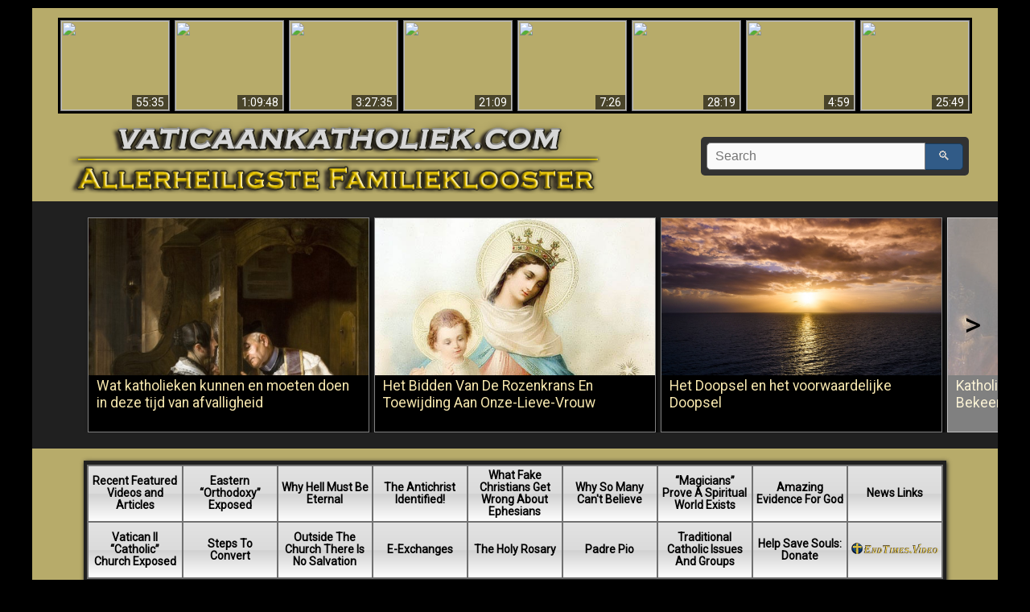

--- FILE ---
content_type: text/html; charset=UTF-8
request_url: https://vaticaankatholiek.com/?utm_source=WPc&utm_medium=menu-two&utm_campaign=Theme2020
body_size: 19164
content:
<!DOCTYPE html><html lang="nl" moznomarginboxes mozdisallowselectionprint><head><link rel="shortcut icon" href="https://vaticaankatholiek.com/wp-content/themes/mhfm-theme-5.0/images/favicon-nl.ico" type="image/x-icon"><link rel="icon" href="https://vaticaankatholiek.com/wp-content/themes/mhfm-theme-5.0/images/favicon-nl.ico" type="image/x-icon"><title></title><meta http-equiv="Content-Type" content="text/html; charset=utf-8"/><meta name="robots" content="INDEX,FOLLOW,noodp,noydir"><meta name="viewport" content="initial-scale=1.0, user-scalable=no, width=device-width"><meta property="og:image" content="https://vaticaankatholiek.com/wp-content/themes/mhfm-theme-5.0/images/mhfm-web-en-2020.jpg" /><link data-minify="1" rel="stylesheet" type="text/css" href="https://vaticaankatholiek.com/wp-content/cache/min/1/wp-content/themes/mhfm-theme-5.0/style.css?ver=1756303707" media="screen" /><meta name='robots' content='max-image-preview:large' />
	<style>img:is([sizes="auto" i], [sizes^="auto," i]) { contain-intrinsic-size: 3000px 1500px }</style>
	
<style id='wp-emoji-styles-inline-css' type='text/css'>

	img.wp-smiley, img.emoji {
		display: inline !important;
		border: none !important;
		box-shadow: none !important;
		height: 1em !important;
		width: 1em !important;
		margin: 0 0.07em !important;
		vertical-align: -0.1em !important;
		background: none !important;
		padding: 0 !important;
	}
</style>
<link rel='stylesheet' id='wp-block-library-css' href='https://vaticaankatholiek.com/wp-includes/css/dist/block-library/style.min.css?ver=6.8.3' type='text/css' media='all' />
<style id='classic-theme-styles-inline-css' type='text/css'>
/*! This file is auto-generated */
.wp-block-button__link{color:#fff;background-color:#32373c;border-radius:9999px;box-shadow:none;text-decoration:none;padding:calc(.667em + 2px) calc(1.333em + 2px);font-size:1.125em}.wp-block-file__button{background:#32373c;color:#fff;text-decoration:none}
</style>
<style id='global-styles-inline-css' type='text/css'>
:root{--wp--preset--aspect-ratio--square: 1;--wp--preset--aspect-ratio--4-3: 4/3;--wp--preset--aspect-ratio--3-4: 3/4;--wp--preset--aspect-ratio--3-2: 3/2;--wp--preset--aspect-ratio--2-3: 2/3;--wp--preset--aspect-ratio--16-9: 16/9;--wp--preset--aspect-ratio--9-16: 9/16;--wp--preset--color--black: #000000;--wp--preset--color--cyan-bluish-gray: #abb8c3;--wp--preset--color--white: #ffffff;--wp--preset--color--pale-pink: #f78da7;--wp--preset--color--vivid-red: #cf2e2e;--wp--preset--color--luminous-vivid-orange: #ff6900;--wp--preset--color--luminous-vivid-amber: #fcb900;--wp--preset--color--light-green-cyan: #7bdcb5;--wp--preset--color--vivid-green-cyan: #00d084;--wp--preset--color--pale-cyan-blue: #8ed1fc;--wp--preset--color--vivid-cyan-blue: #0693e3;--wp--preset--color--vivid-purple: #9b51e0;--wp--preset--gradient--vivid-cyan-blue-to-vivid-purple: linear-gradient(135deg,rgba(6,147,227,1) 0%,rgb(155,81,224) 100%);--wp--preset--gradient--light-green-cyan-to-vivid-green-cyan: linear-gradient(135deg,rgb(122,220,180) 0%,rgb(0,208,130) 100%);--wp--preset--gradient--luminous-vivid-amber-to-luminous-vivid-orange: linear-gradient(135deg,rgba(252,185,0,1) 0%,rgba(255,105,0,1) 100%);--wp--preset--gradient--luminous-vivid-orange-to-vivid-red: linear-gradient(135deg,rgba(255,105,0,1) 0%,rgb(207,46,46) 100%);--wp--preset--gradient--very-light-gray-to-cyan-bluish-gray: linear-gradient(135deg,rgb(238,238,238) 0%,rgb(169,184,195) 100%);--wp--preset--gradient--cool-to-warm-spectrum: linear-gradient(135deg,rgb(74,234,220) 0%,rgb(151,120,209) 20%,rgb(207,42,186) 40%,rgb(238,44,130) 60%,rgb(251,105,98) 80%,rgb(254,248,76) 100%);--wp--preset--gradient--blush-light-purple: linear-gradient(135deg,rgb(255,206,236) 0%,rgb(152,150,240) 100%);--wp--preset--gradient--blush-bordeaux: linear-gradient(135deg,rgb(254,205,165) 0%,rgb(254,45,45) 50%,rgb(107,0,62) 100%);--wp--preset--gradient--luminous-dusk: linear-gradient(135deg,rgb(255,203,112) 0%,rgb(199,81,192) 50%,rgb(65,88,208) 100%);--wp--preset--gradient--pale-ocean: linear-gradient(135deg,rgb(255,245,203) 0%,rgb(182,227,212) 50%,rgb(51,167,181) 100%);--wp--preset--gradient--electric-grass: linear-gradient(135deg,rgb(202,248,128) 0%,rgb(113,206,126) 100%);--wp--preset--gradient--midnight: linear-gradient(135deg,rgb(2,3,129) 0%,rgb(40,116,252) 100%);--wp--preset--font-size--small: 13px;--wp--preset--font-size--medium: 20px;--wp--preset--font-size--large: 36px;--wp--preset--font-size--x-large: 42px;--wp--preset--spacing--20: 0.44rem;--wp--preset--spacing--30: 0.67rem;--wp--preset--spacing--40: 1rem;--wp--preset--spacing--50: 1.5rem;--wp--preset--spacing--60: 2.25rem;--wp--preset--spacing--70: 3.38rem;--wp--preset--spacing--80: 5.06rem;--wp--preset--shadow--natural: 6px 6px 9px rgba(0, 0, 0, 0.2);--wp--preset--shadow--deep: 12px 12px 50px rgba(0, 0, 0, 0.4);--wp--preset--shadow--sharp: 6px 6px 0px rgba(0, 0, 0, 0.2);--wp--preset--shadow--outlined: 6px 6px 0px -3px rgba(255, 255, 255, 1), 6px 6px rgba(0, 0, 0, 1);--wp--preset--shadow--crisp: 6px 6px 0px rgba(0, 0, 0, 1);}:where(.is-layout-flex){gap: 0.5em;}:where(.is-layout-grid){gap: 0.5em;}body .is-layout-flex{display: flex;}.is-layout-flex{flex-wrap: wrap;align-items: center;}.is-layout-flex > :is(*, div){margin: 0;}body .is-layout-grid{display: grid;}.is-layout-grid > :is(*, div){margin: 0;}:where(.wp-block-columns.is-layout-flex){gap: 2em;}:where(.wp-block-columns.is-layout-grid){gap: 2em;}:where(.wp-block-post-template.is-layout-flex){gap: 1.25em;}:where(.wp-block-post-template.is-layout-grid){gap: 1.25em;}.has-black-color{color: var(--wp--preset--color--black) !important;}.has-cyan-bluish-gray-color{color: var(--wp--preset--color--cyan-bluish-gray) !important;}.has-white-color{color: var(--wp--preset--color--white) !important;}.has-pale-pink-color{color: var(--wp--preset--color--pale-pink) !important;}.has-vivid-red-color{color: var(--wp--preset--color--vivid-red) !important;}.has-luminous-vivid-orange-color{color: var(--wp--preset--color--luminous-vivid-orange) !important;}.has-luminous-vivid-amber-color{color: var(--wp--preset--color--luminous-vivid-amber) !important;}.has-light-green-cyan-color{color: var(--wp--preset--color--light-green-cyan) !important;}.has-vivid-green-cyan-color{color: var(--wp--preset--color--vivid-green-cyan) !important;}.has-pale-cyan-blue-color{color: var(--wp--preset--color--pale-cyan-blue) !important;}.has-vivid-cyan-blue-color{color: var(--wp--preset--color--vivid-cyan-blue) !important;}.has-vivid-purple-color{color: var(--wp--preset--color--vivid-purple) !important;}.has-black-background-color{background-color: var(--wp--preset--color--black) !important;}.has-cyan-bluish-gray-background-color{background-color: var(--wp--preset--color--cyan-bluish-gray) !important;}.has-white-background-color{background-color: var(--wp--preset--color--white) !important;}.has-pale-pink-background-color{background-color: var(--wp--preset--color--pale-pink) !important;}.has-vivid-red-background-color{background-color: var(--wp--preset--color--vivid-red) !important;}.has-luminous-vivid-orange-background-color{background-color: var(--wp--preset--color--luminous-vivid-orange) !important;}.has-luminous-vivid-amber-background-color{background-color: var(--wp--preset--color--luminous-vivid-amber) !important;}.has-light-green-cyan-background-color{background-color: var(--wp--preset--color--light-green-cyan) !important;}.has-vivid-green-cyan-background-color{background-color: var(--wp--preset--color--vivid-green-cyan) !important;}.has-pale-cyan-blue-background-color{background-color: var(--wp--preset--color--pale-cyan-blue) !important;}.has-vivid-cyan-blue-background-color{background-color: var(--wp--preset--color--vivid-cyan-blue) !important;}.has-vivid-purple-background-color{background-color: var(--wp--preset--color--vivid-purple) !important;}.has-black-border-color{border-color: var(--wp--preset--color--black) !important;}.has-cyan-bluish-gray-border-color{border-color: var(--wp--preset--color--cyan-bluish-gray) !important;}.has-white-border-color{border-color: var(--wp--preset--color--white) !important;}.has-pale-pink-border-color{border-color: var(--wp--preset--color--pale-pink) !important;}.has-vivid-red-border-color{border-color: var(--wp--preset--color--vivid-red) !important;}.has-luminous-vivid-orange-border-color{border-color: var(--wp--preset--color--luminous-vivid-orange) !important;}.has-luminous-vivid-amber-border-color{border-color: var(--wp--preset--color--luminous-vivid-amber) !important;}.has-light-green-cyan-border-color{border-color: var(--wp--preset--color--light-green-cyan) !important;}.has-vivid-green-cyan-border-color{border-color: var(--wp--preset--color--vivid-green-cyan) !important;}.has-pale-cyan-blue-border-color{border-color: var(--wp--preset--color--pale-cyan-blue) !important;}.has-vivid-cyan-blue-border-color{border-color: var(--wp--preset--color--vivid-cyan-blue) !important;}.has-vivid-purple-border-color{border-color: var(--wp--preset--color--vivid-purple) !important;}.has-vivid-cyan-blue-to-vivid-purple-gradient-background{background: var(--wp--preset--gradient--vivid-cyan-blue-to-vivid-purple) !important;}.has-light-green-cyan-to-vivid-green-cyan-gradient-background{background: var(--wp--preset--gradient--light-green-cyan-to-vivid-green-cyan) !important;}.has-luminous-vivid-amber-to-luminous-vivid-orange-gradient-background{background: var(--wp--preset--gradient--luminous-vivid-amber-to-luminous-vivid-orange) !important;}.has-luminous-vivid-orange-to-vivid-red-gradient-background{background: var(--wp--preset--gradient--luminous-vivid-orange-to-vivid-red) !important;}.has-very-light-gray-to-cyan-bluish-gray-gradient-background{background: var(--wp--preset--gradient--very-light-gray-to-cyan-bluish-gray) !important;}.has-cool-to-warm-spectrum-gradient-background{background: var(--wp--preset--gradient--cool-to-warm-spectrum) !important;}.has-blush-light-purple-gradient-background{background: var(--wp--preset--gradient--blush-light-purple) !important;}.has-blush-bordeaux-gradient-background{background: var(--wp--preset--gradient--blush-bordeaux) !important;}.has-luminous-dusk-gradient-background{background: var(--wp--preset--gradient--luminous-dusk) !important;}.has-pale-ocean-gradient-background{background: var(--wp--preset--gradient--pale-ocean) !important;}.has-electric-grass-gradient-background{background: var(--wp--preset--gradient--electric-grass) !important;}.has-midnight-gradient-background{background: var(--wp--preset--gradient--midnight) !important;}.has-small-font-size{font-size: var(--wp--preset--font-size--small) !important;}.has-medium-font-size{font-size: var(--wp--preset--font-size--medium) !important;}.has-large-font-size{font-size: var(--wp--preset--font-size--large) !important;}.has-x-large-font-size{font-size: var(--wp--preset--font-size--x-large) !important;}
:where(.wp-block-post-template.is-layout-flex){gap: 1.25em;}:where(.wp-block-post-template.is-layout-grid){gap: 1.25em;}
:where(.wp-block-columns.is-layout-flex){gap: 2em;}:where(.wp-block-columns.is-layout-grid){gap: 2em;}
:root :where(.wp-block-pullquote){font-size: 1.5em;line-height: 1.6;}
</style>
<link data-minify="1" rel='stylesheet' id='mhfm-search-css-css' href='https://vaticaankatholiek.com/wp-content/cache/min/1/wp-content/themes/mhfm-theme-5.0/css/search.css?ver=1756303707' type='text/css' media='all' />
<link data-minify="1" rel='stylesheet' id='mhfm-header-css-css' href='https://vaticaankatholiek.com/wp-content/cache/min/1/wp-content/themes/mhfm-theme-5.0/css/header.css?ver=1756303707' type='text/css' media='all' />
<link data-minify="1" rel='stylesheet' id='mhfm-share-css-css' href='https://vaticaankatholiek.com/wp-content/cache/min/1/wp-content/themes/mhfm-theme-5.0/css/share.css?ver=1756303707' type='text/css' media='all' />
<link data-minify="1" rel='stylesheet' id='mhfm-carousel-css-css' href='https://vaticaankatholiek.com/wp-content/cache/min/1/wp-content/themes/mhfm-theme-5.0/css/carousel.css?ver=1756303707' type='text/css' media='all' />
<link data-minify="1" rel='stylesheet' id='mhfm-nav-menu-resp-css-css' href='https://vaticaankatholiek.com/wp-content/cache/min/1/wp-content/themes/mhfm-theme-5.0/css/nav-menu-resp.css?ver=1756303707' type='text/css' media='all' />
<link data-minify="1" rel='stylesheet' id='mhfm-nav-menu-css-css' href='https://vaticaankatholiek.com/wp-content/cache/min/1/wp-content/themes/mhfm-theme-5.0/css/nav-menu.css?ver=1756303707' type='text/css' media='all' />
<link data-minify="1" rel='stylesheet' id='english-css-css' href='https://vaticaankatholiek.com/wp-content/cache/min/1/wp-content/themes/mhfm-theme-5.0/css/english.css?ver=1756303707' type='text/css' media='all' />
<link data-minify="1" rel='stylesheet' id='mhfm-panel-css-css' href='https://vaticaankatholiek.com/wp-content/cache/min/1/wp-content/themes/mhfm-theme-5.0/css/panel.css?ver=1756303707' type='text/css' media='all' />
<link data-minify="1" rel='stylesheet' id='mhfm-sidebar-css-css' href='https://vaticaankatholiek.com/wp-content/cache/min/1/wp-content/themes/mhfm-theme-5.0/css/sidebar.css?ver=1756303707' type='text/css' media='all' />
<link data-minify="1" rel='stylesheet' id='mhfm-home-css-css' href='https://vaticaankatholiek.com/wp-content/cache/min/1/wp-content/themes/mhfm-theme-5.0/css/home.css?ver=1756303707' type='text/css' media='all' />
<link data-minify="1" rel='stylesheet' id='mhfm-footer-css-css' href='https://vaticaankatholiek.com/wp-content/cache/min/1/wp-content/themes/mhfm-theme-5.0/css/footer.css?ver=1756303707' type='text/css' media='all' />
<link data-minify="1" rel='stylesheet' id='mhfm-top-page-css-css' href='https://vaticaankatholiek.com/wp-content/cache/min/1/wp-content/themes/mhfm-theme-5.0/css/top-page.css?ver=1756303707' type='text/css' media='all' />
<link data-minify="1" rel='stylesheet' id='mhfm-category-css-css' href='https://vaticaankatholiek.com/wp-content/cache/min/1/wp-content/themes/mhfm-theme-5.0/css/category.css?ver=1756303707' type='text/css' media='all' />
<link data-minify="1" rel='stylesheet' id='mhfm-widget-css-css' href='https://vaticaankatholiek.com/wp-content/cache/min/1/wp-content/themes/mhfm-theme-5.0/css/widget.css?ver=1756303707' type='text/css' media='all' />
<link data-minify="1" rel='stylesheet' id='mhfm-e-exchanges-css-css' href='https://vaticaankatholiek.com/wp-content/cache/min/1/wp-content/themes/mhfm-theme-5.0/css/e-exchanges.css?ver=1756303707' type='text/css' media='all' />
<link data-minify="1" rel='stylesheet' id='mhfm-youtube-css-css' href='https://vaticaankatholiek.com/wp-content/cache/min/1/wp-content/themes/mhfm-theme-5.0/css/youtube.css?ver=1756303707' type='text/css' media='all' />
<link data-minify="1" rel='stylesheet' id='mhfm-content-entry-css-css' href='https://vaticaankatholiek.com/wp-content/cache/min/1/wp-content/themes/mhfm-theme-5.0/css/content-entry.css?ver=1756303707' type='text/css' media='all' />
<link data-minify="1" rel='stylesheet' id='mhfm-recent-comments-css-css' href='https://vaticaankatholiek.com/wp-content/cache/min/1/wp-content/themes/mhfm-theme-5.0/css/recent-comments.css?ver=1756303707' type='text/css' media='all' />
<link data-minify="1" rel='stylesheet' id='mhfm-disqus-css-css' href='https://vaticaankatholiek.com/wp-content/cache/min/1/wp-content/themes/mhfm-theme-5.0/css/disqus.css?ver=1756303707' type='text/css' media='all' />
<link data-minify="1" rel='stylesheet' id='mhfm-related-css-css' href='https://vaticaankatholiek.com/wp-content/cache/min/1/wp-content/themes/mhfm-theme-5.0/css/related-articles.css?ver=1756303707' type='text/css' media='all' />
<link data-minify="1" rel='stylesheet' id='mhfm-content-css-css' href='https://vaticaankatholiek.com/wp-content/cache/min/1/wp-content/themes/mhfm-theme-5.0/css/content.css?ver=1756303707' type='text/css' media='all' />
<link data-minify="1" rel='stylesheet' id='mhfm-print-css-css' href='https://vaticaankatholiek.com/wp-content/cache/min/1/wp-content/themes/mhfm-theme-5.0/css/print.css?ver=1756303707' type='text/css' media='all' />
<link data-minify="1" rel='stylesheet' id='lang-css-css' href='https://vaticaankatholiek.com/wp-content/cache/min/1/wp-content/themes/mhfm-theme-5.0/css/lang/nl.css?ver=1756303707' type='text/css' media='all' />
<script type="text/javascript" src="https://vaticaankatholiek.com/wp-includes/js/jquery/jquery.min.js?ver=3.7.1" id="jquery-core-js"></script>
<script type="text/javascript" src="https://vaticaankatholiek.com/wp-includes/js/jquery/jquery-migrate.min.js?ver=3.4.1" id="jquery-migrate-js"></script>
<script data-minify="1" type="text/javascript" src="https://vaticaankatholiek.com/wp-content/cache/min/1/wp-content/themes/mhfm-theme-5.0/js/carousel.js?ver=1756303707" id="mhfm-carousel-js-js"></script>
<script data-minify="1" type="text/javascript" src="https://vaticaankatholiek.com/wp-content/cache/min/1/wp-content/themes/mhfm-theme-5.0/js/nav.js?ver=1756303707" id="mhfm-nav-js"></script>
<script data-minify="1" type="text/javascript" src="https://vaticaankatholiek.com/wp-content/cache/min/1/wp-content/themes/mhfm-theme-5.0/js/load-more.js?ver=1756303707" id="mhfm-load-more-js"></script>
<link rel="https://api.w.org/" href="https://vaticaankatholiek.com/wp-json/" /><link rel="EditURI" type="application/rsd+xml" title="RSD" href="https://vaticaankatholiek.com/xmlrpc.php?rsd" />
<meta name="generator" content="WordPress 6.8.3" />
<script type="text/javascript">
(function(url){
	if(/(?:Chrome\/26\.0\.1410\.63 Safari\/537\.31|WordfenceTestMonBot)/.test(navigator.userAgent)){ return; }
	var addEvent = function(evt, handler) {
		if (window.addEventListener) {
			document.addEventListener(evt, handler, false);
		} else if (window.attachEvent) {
			document.attachEvent('on' + evt, handler);
		}
	};
	var removeEvent = function(evt, handler) {
		if (window.removeEventListener) {
			document.removeEventListener(evt, handler, false);
		} else if (window.detachEvent) {
			document.detachEvent('on' + evt, handler);
		}
	};
	var evts = 'contextmenu dblclick drag dragend dragenter dragleave dragover dragstart drop keydown keypress keyup mousedown mousemove mouseout mouseover mouseup mousewheel scroll'.split(' ');
	var logHuman = function() {
		if (window.wfLogHumanRan) { return; }
		window.wfLogHumanRan = true;
		var wfscr = document.createElement('script');
		wfscr.type = 'text/javascript';
		wfscr.async = true;
		wfscr.src = url + '&r=' + Math.random();
		(document.getElementsByTagName('head')[0]||document.getElementsByTagName('body')[0]).appendChild(wfscr);
		for (var i = 0; i < evts.length; i++) {
			removeEvent(evts[i], logHuman);
		}
	};
	for (var i = 0; i < evts.length; i++) {
		addEvent(evts[i], logHuman);
	}
})('//vaticaankatholiek.com/?wordfence_lh=1&hid=9B16D2E9DCFEDBEA390D5E3573A49DF9');
</script>		<style>
			.algolia-search-highlight {
				background-color: #fffbcc;
				border-radius: 2px;
				font-style: normal;
			}
		</style>
		<meta name="generator" content="WP Rocket 3.19.3" data-wpr-features="wpr_minify_js wpr_minify_css wpr_preload_links wpr_desktop" /></head><script>
	var templateUrl = "https://vaticaankatholiek.com/wp-content/themes/mhfm-theme-5.0";
	var isHome = "1";
	var isRecent = false;
	var lang = "nl";
	var isCategory = "";
	var isArchive = "";
	var more = "";
	var loading = "";
</script>
<body lang="nl"><header data-rocket-location-hash="a84f9ea3b6f524c289874292791af868" id="main-header"><div data-rocket-location-hash="cc90b9b433417be7b72419eac303e516" class="header-top"><div data-rocket-location-hash="72fd25c81443a50f08e81d63b9792d18" class="top-videos"><div class="wrap-img top-0"><a href="https://endtimes.video/america-fall-to-communism/"><div class="duration">55:35</div><div class="caption">America’s Fall To Communism (2021) – Documentary</div><img src="https://vaticancatholic.com/images/america-fall-to-communism.jpg"></a></div><div class="wrap-img top-1"><a href="https://endtimes.video/apocalypse-now-in-the-vatican/"><div class="duration">1:09:48</div><div class="caption">Apocalypse Now In The Vatican</div><img src="https://vaticancatholic.com/images/apocalypse-now-in-vatican.jpg"></a></div><div class="wrap-img top-2"><a href="https://endtimes.video/magicians-video/"><div class="duration">3:27:35</div><div class="caption">“Magicians” Prove A Spiritual World Exists - Demonic Activity Caught On Video (Final Edition)</div><img src="https://vaticancatholic.com/images/magicians-exposed-2020.jpg"></a></div><div class="wrap-img top-3"><a href="https://endtimes.video/the-antichrist-identified/"><div class="duration">21:09</div><div class="caption">The Antichrist Identified!</div><img src="https://vaticancatholic.com/images/antichrist-identified-sb.jpg"></a></div><div class="wrap-img top-4"><a href="https://endtimes.video/how-to-believe/"><div class="duration">7:26</div><div class="caption">Why So Many Can’t Believe</div><img src="https://vaticancatholic.com/images/why-many-cant-believe.jpg"></a></div><div class="wrap-img top-5"><a href="https://endtimes.video/amazing-evidence-for-god/"><div class="duration">28:19</div><div class="caption">Amazing Evidence For God - Scientific Evidence That Refutes Evolution</div><img src="https://vaticancatholic.com/images/planet-earth-amazing-evidence-for-God.jpg"></a></div><div class="wrap-img top-6"><a href="https://endtimes.video/why-hell-must-be-eternal/"><div class="duration">4:59</div><div class="caption">Why Hell Must Be Eternal</div><img src="https://vaticancatholic.com/images/hell-eternal.jpg"></a></div><div class="wrap-img top-7"><a href="https://endtimes.video/babylon-fallen/"><div class="duration">25:49</div><div class="caption">Babylon Has Fallen, Fallen!!</div><img src="https://vaticancatholic.com/images/babylon-fallen.jpg"></a></div></div>		<script>
		var arr = {"title":["Wat katholieken kunnen en moeten doen in deze tijd van afvalligheid","Het Bidden Van De Rozenkrans En Toewijding Aan Onze-Lieve-Vrouw","Het Doopsel en het voorwaardelijke Doopsel","Katholieke Geloofsbelijdenis voor Bekeerlingen","Gezamenlijke Verklaring van 1999 met de Lutheranen over de Rechtvaardiging","De Ketterijen van Johannes Paulus II","De Schandalen en Ketterijen van Johannes Paulus I","De ketterijen van Paulus VI","De Schandalen en Ketterijen van Johannes XXIII","Nieuwe Sacramenten: de Veranderingen van de Andere Sacramenten","De Nieuwe Ritus van de Bisschopsconsecratie","De Nieuwe Wijdingsritus","De Liturgische Revolutie \u2013 Een Nieuwe Mis","Sacrosanctum Concilium \u2013 Constitutie van Vaticanum II over de Heilige Liturgie","Gaudium et Spes \u2013 Constitutie van Vaticanum II over de Kerk in de Wereld van deze tijd","Nostra Aetate \u2013 Verklaring van Vaticanum II over Niet-Christelijke Godsdiensten","Ad Gentes \u2013 Verklaring over de Missie-activiteit van Vaticanum II","Dignitatis Humanae \u2013 De Verklaring over de godsdienstvrijheid van Vaticanum II","Lumen Gentium - Constitutie van het Vaticanum II over de kerk","Orientalium ecclesiarum \u2013 Het Decreet van Vaticanum II over de Oosterse Katholieke Kerken","Unitatis Redintegratio \u2013 Het Decreet van Vaticanum II over Oecumene","De Revolutie van Vaticanum II (1962-1965)","Infiltratie van de vrijmetselaars","Een ketter kan geen paus zijn","Het Westers Schisma (1378-1417) en wat het ons leert over de geloofsafval sinds Vaticanum II","Een volledige lijst met de Tegenpausen uit het Verleden","De Boodschap van Fatima: een teken van (het begin van) de eindtijd en de geloofsafval","Het Originele Gebed tot St. Micha\u00ebl van Paus Leo XIII \u2013 een Profetie","De Grote Geloofsafval en een namaakkerk die is voorspeld","Verklarende Woordenlijst van Termen en Principes"],"img":["https:\/\/vaticaankatholiek.com\/afbeeldingen\/biecht.jpg","https:\/\/vaticaankatholiek.com\/afbeeldingen\/maria-pompei_v2.jpg","https:\/\/vaticaankatholiek.com\/afbeeldingen\/doopsel.jpg","https:\/\/vaticaankatholiek.com\/afbeeldingen\/pius-iv.jpg","https:\/\/vaticaankatholiek.com\/afbeeldingen\/verklaring-met-de-lutheranen.jpg","https:\/\/vaticaankatholiek.com\/afbeeldingen\/johannes-paulus-ii-universele-verlossing.jpg","https:\/\/vaticaankatholiek.com\/afbeeldingen\/jpi-2.jpg","https:\/\/vaticaankatholiek.com\/afbeeldingen\/tegenpaus-paulus-vi-2.jpg","https:\/\/vaticaankatholiek.com\/afbeeldingen\/tegenpaus-johannes-xxiii-v2.jpg","https:\/\/vaticaankatholiek.com\/afbeeldingen\/ritus-van-het-heilig-oliesel-2.jpg","https:\/\/vaticaankatholiek.com\/afbeeldingen\/bisschopsconsecratie-sint-augustinus.jpg","https:\/\/vaticaankatholiek.com\/afbeeldingen\/nieuwe-mis-17.jpg","https:\/\/vaticaankatholiek.com\/afbeeldingen\/nieuwe-mis-luchador.jpg","https:\/\/vaticaankatholiek.com\/afbeeldingen\/mis-na-vaticanum-ii.jpg","https:\/\/vaticaankatholiek.com\/afbeeldingen\/gaudium-et-spes.jpg","https:\/\/vaticaankatholiek.com\/afbeeldingen\/nostra-aetate.jpg","https:\/\/vaticaankatholiek.com\/afbeeldingen\/ad-gentes.jpg","https:\/\/vaticaankatholiek.com\/afbeeldingen\/dignitates-humanae.jpg","https:\/\/vaticaankatholiek.com\/afbeeldingen\/lumen-gentium.jpg","https:\/\/vaticaankatholiek.com\/afbeeldingen\/orientalium-ecclesiarum.jpg","https:\/\/vaticaankatholiek.com\/afbeeldingen\/unitatis-redintegratio.jpg","https:\/\/vaticaankatholiek.com\/afbeeldingen\/vaticanum-ii.jpg","https:\/\/vaticaankatholiek.com\/afbeeldingen\/infiltratie-van-de-vrijmetselaars-2.jpg","https:\/\/vaticaankatholiek.com\/afbeeldingen\/maarten-luther-2.jpg","https:\/\/vaticaankatholiek.com\/afbeeldingen\/concilie-van-pisa-munt.jpg","https:\/\/vaticaankatholiek.com\/afbeeldingen\/tegenpaus-groot-westers-schisma.jpg","https:\/\/vaticaankatholiek.com\/afbeeldingen\/onze-lieve-vrouw-fatima-wonder-zon-oktobre.jpg","https:\/\/vaticaankatholiek.com\/afbeeldingen\/paus-leo-xiii-2.jpg","https:\/\/vaticaankatholiek.com\/afbeeldingen\/tegenpaus-johannes-paulus-ii-assisi.jpg","https:\/\/vaticaankatholiek.com\/afbeeldingen\/woordenboek-katholiek.jpg"],"url":["https:\/\/vaticaankatholiek.com\/wat-katholieken-kunnen-en-moeten-doen-in-deze-tijd-van-afvalligheid","https:\/\/vaticaankatholiek.com\/het-bidden-van-de-rozenkrans-en-toewijding-aan-onze-lieve-vrouw","https:\/\/vaticaankatholiek.com\/het-doopsel-en-het-voorwaardelijke-doopsel","https:\/\/vaticaankatholiek.com\/katholieke-geloofsbelijdenis-voor-bekeerlingen","https:\/\/vaticaankatholiek.com\/gezamenlijke-verklaring-van-1999-met-de-lutheranen-over-de-rechtvaardiging","https:\/\/vaticaankatholiek.com\/tegen-paus-johannes-paulus-ii","https:\/\/vaticaankatholiek.com\/tegen-paus-johannes-paulus-i","https:\/\/vaticaankatholiek.com\/tegen-paus-paulus-vi","https:\/\/vaticaankatholiek.com\/tegen-paus-johannes-xxiii","https:\/\/vaticaankatholiek.com\/nieuwe-sacramenten","https:\/\/vaticaankatholiek.com\/de-nieuwe-ritus-van-de-bisschopsconsecratie","https:\/\/vaticaankatholiek.com\/de-nieuwe-wijdingsritus","https:\/\/vaticaankatholiek.com\/nieuwe-mis-ongeldig","https:\/\/vaticaankatholiek.com\/sacrosanctum-concilium","https:\/\/vaticaankatholiek.com\/gaudium-et-spes","https:\/\/vaticaankatholiek.com\/nostra-aetate","https:\/\/vaticaankatholiek.com\/ad-gentes","https:\/\/vaticaankatholiek.com\/dignitatis-humanae","https:\/\/vaticaankatholiek.com\/lumen-gentium","https:\/\/vaticaankatholiek.com\/orientalium-ecclesiarum","https:\/\/vaticaankatholiek.com\/unitatis-redintegratio","https:\/\/vaticaankatholiek.com\/tweede-vaticaans-concilie","https:\/\/vaticaankatholiek.com\/infiltratie-van-de-vrijmetselaars","https:\/\/vaticaankatholiek.com\/een-ketter-geen-paus-kan-zijn","https:\/\/vaticaankatholiek.com\/het-westers-schisma","https:\/\/vaticaankatholiek.com\/lijst-met-de-tegenpausen","https:\/\/vaticaankatholiek.com\/boodschap-van-fatima","https:\/\/vaticaankatholiek.com\/gebed-tot-st-michael-van-leo-xiii","https:\/\/vaticaankatholiek.com\/de-grote-geloofsafval-en-een-namaakkerk","https:\/\/vaticaankatholiek.com\/verklarende-woordenlijst-van-termen-en-principes"],"campaign":["","","","","","","","","","","","","","","","","","","","","","","","","","","","","",""],"slidertitle":["","","","","","","","","","","","","","","","","","","","","","","","","","","","","",""]};
		var n = "30";
		var lang = "nl";
		</script>
		<div data-rocket-location-hash="448cc0d58b7d32493db7b0c2d008ff7d" class="wrapper-title-search"><a href="https://vaticaankatholiek.com"><img width="700px" class="header-image" style="padding: 10px 0px 2px 0px;" src="https://vaticaankatholiek.com/wp-content/themes/mhfm-theme-5.0/images/header-img-nl.png"/></a><div class="wrap-search"><div class="search"><form method="get" action="https://vaticaankatholiek.com/"><input style="width:250px;" type="text" name="s" placeholder="Search"/><button>🔍</button></form></div></div></div></div><div data-rocket-location-hash="afeb4ff2eca96e15cf3a94e287534a0e" class="carousel-banner banner-top"></div><div data-rocket-location-hash="6a6400d84ccc82cd4a9b90247fe9539c" class="carousel-wrap"><div data-rocket-location-hash="1356207bbd3140aa32216389cd492edd" class="carousel"><div class="item carousel-0"><a target="_blank" rel="noopener" href="https://vaticaankatholiek.com/wat-katholieken-kunnen-en-moeten-doen-in-deze-tijd-van-afvalligheid"><div class="img-wrap slide-0"><img src="https://vaticaankatholiek.com/afbeeldingen/biecht.jpg" /></div><div class="title title-0">Wat katholieken kunnen en moeten doen in deze tijd van afvalligheid</div></a></div><div class="item carousel-1"><a target="_blank" rel="noopener" href="https://vaticaankatholiek.com/het-bidden-van-de-rozenkrans-en-toewijding-aan-onze-lieve-vrouw"><div class="img-wrap slide-1"><img src="https://vaticaankatholiek.com/afbeeldingen/maria-pompei_v2.jpg" /></div><div class="title title-1">Het Bidden Van De Rozenkrans En Toewijding Aan Onze-Lieve-Vrouw</div></a></div><div class="item carousel-2"><a target="_blank" rel="noopener" href="https://vaticaankatholiek.com/het-doopsel-en-het-voorwaardelijke-doopsel"><div class="img-wrap slide-2"><img src="https://vaticaankatholiek.com/afbeeldingen/doopsel.jpg" /></div><div class="title title-2">Het Doopsel en het voorwaardelijke Doopsel</div></a></div><div class="item carousel-3"><a target="_blank" rel="noopener" href="https://vaticaankatholiek.com/katholieke-geloofsbelijdenis-voor-bekeerlingen"><div class="img-wrap slide-3"><img src="https://vaticaankatholiek.com/afbeeldingen/pius-iv.jpg" /></div><div class="title title-3">Katholieke Geloofsbelijdenis voor Bekeerlingen</div></a></div><div class="item carousel-4"><a target="_blank" rel="noopener" href="https://vaticaankatholiek.com/gezamenlijke-verklaring-van-1999-met-de-lutheranen-over-de-rechtvaardiging"><div class="img-wrap slide-4"><img src="https://vaticaankatholiek.com/afbeeldingen/verklaring-met-de-lutheranen.jpg" /></div><div class="title title-4">Gezamenlijke Verklaring van 1999 met de Lutheranen over de Rechtvaardiging</div></a></div></div><div data-rocket-location-hash="c1357753e29dd7a1e918fc3ba5034453" id="prev-button" class="carousel-prev-disabled"><</div><div data-rocket-location-hash="07a9e5ddac8eba58247288690a730c97" id="next-button" class="carousel-next">></div></div><div data-rocket-location-hash="e4d5727849db94299022f8fc412a2a81" class="carousel-banner banner-bottom"></div>
<div data-rocket-location-hash="161aa56c2cb4c4acdf0b3709b9b16ff2" class="wrap-panel"><table border="1" class="mhfm-panel"><tr><td onclick="window.open('https://www.mostholyfamilymonastery.com/catholicchurch/recent-videos-articles/?utm_source=WPc&utm_medium=panel-btn&utm_campaign=Theme2020', '_self')">Recent Featured Videos and Articles</td><td onclick="window.open('https://www.mostholyfamilymonastery.com/catholicchurch/eastern-orthodoxy/?utm_source=WPc&utm_medium=panel-btn&utm_campaign=Theme2020', '_self')">Eastern “Orthodoxy” Exposed</td><td onclick="window.open('https://www.mostholyfamilymonastery.com/catholicchurch/hell-is-forever/?utm_source=WPc&utm_medium=panel-btn&utm_campaign=Theme2020', '_self')">Why Hell Must Be Eternal</td><td onclick="window.open('https://www.mostholyfamilymonastery.com/catholicchurch/the-antichrist-identified/?utm_source=WPc&utm_medium=panel-btn&utm_campaign=Theme2020', '_self')">The Antichrist Identified!</td><td onclick="window.open('https://www.mostholyfamilymonastery.com/catholicchurch/fake-christians-bible-ephesians/?utm_source=WPc&utm_medium=panel-btn&utm_campaign=Theme2020', '_self')">What Fake Christians Get Wrong About Ephesians</td><td onclick="window.open('https://www.mostholyfamilymonastery.com/catholicchurch/why-many-cant-believe-faith-bible/?utm_source=WPc&utm_medium=panel-btn&utm_campaign=Theme2020', '_self')">Why So Many Can't Believe</td><td onclick="window.open('https://www.mostholyfamilymonastery.com/news/video-on-magicians/?utm_source=WPc&utm_medium=panel-btn&utm_campaign=Theme2020', '_self')">“Magicians” Prove A Spiritual World Exists</td><td onclick="window.open('https://www.mostholyfamilymonastery.com/catholicchurch/amazing-evidence-for-god/?utm_source=WPc&utm_medium=panel-btn&utm_campaign=Theme2020', '_self')">Amazing Evidence For God</td><td onclick="window.open('https://www.mostholyfamilymonastery.com/news/?utm_source=WPc&utm_medium=panel-btn&utm_campaign=Theme2020', '_self')">News Links</td></tr><tr><td onclick="window.open('https://www.mostholyfamilymonastery.com/catholicchurch/vatican-ii-exposed/?utm_source=WPc&utm_medium=panel-btn&utm_campaign=Theme2020', '_self')">Vatican II “Catholic” Church Exposed</td><td onclick="window.open('https://www.mostholyfamilymonastery.com/catholicchurch/catholic-baptism-steps-to-convert/?utm_source=WPc&utm_medium=panel-btn&utm_campaign=Theme2020', '_self')">Steps To Convert</td><td onclick="window.open('https://www.mostholyfamilymonastery.com/catholicchurch/outside-the-church-there-is-no-salvation/?utm_source=WPc&utm_medium=panel-btn&utm_campaign=Theme2020', '_self')">Outside The Church There Is No Salvation</td><td onclick="window.open('https://www.mostholyfamilymonastery.com/E-Exchanges.php?utm_source=WPc&utm_medium=panel-btn&utm_campaign=Theme2020', '')">E-Exchanges</td><td onclick="window.open('https://www.mostholyfamilymonastery.com/catholicchurch/pray-holy-rosary-virgin-mary/?utm_source=WPc&utm_medium=panel-btn&utm_campaign=Theme2020', '_self')">The Holy Rosary</td><td onclick="window.open('https://www.mostholyfamilymonastery.com/news/padre-pio-book/?utm_source=WPc&utm_medium=panel-btn&utm_campaign=Theme2020', '_self')">Padre Pio</td><td onclick="window.open('https://www.mostholyfamilymonastery.com/catholicchurch/traditional-catholic/?utm_source=WPc&utm_medium=panel-btn&utm_campaign=Theme2020', '_self')">Traditional Catholic Issues And Groups</td><td onclick="window.open('https://mhfm.store/donations.html?utm_source=WPc&utm_medium=panel-btn&utm_campaign=Theme2020', '_self')">Help Save Souls: Donate</td><td onclick="window.open('https://endtimes.video/nl', '')"><img width="100%" src="https://vaticaankatholiek.com/wp-content/themes/mhfm-theme-5.0/images/endtimes-video-logo.png"></td></tr></table></div>
<div data-rocket-location-hash="efc9d411725966d22388dffb560e44fb" class="header-qotd"></div><div data-rocket-location-hash="41670c3ac775bb917796f7c41788ea31" class="wrap-nav"><div data-rocket-location-hash="22634861163d3f0599c122144bb0bba2" class="wrapper-menu"><ul id="menu-primary" class="menu-lang"><li id="menu-item-12" class="menu-item menu-item-type-custom menu-item-object-custom current-menu-item current_page_item menu-item-home menu-item-12"><a href="https://vaticaankatholiek.com" aria-current="page">Home</a></li>
<li id="menu-item-156" class="menu-item menu-item-type-taxonomy menu-item-object-category menu-item-156"><a href="https://vaticaankatholiek.com/category/nieuws/">Nieuws</a></li>
<li id="menu-item-15" class="menu-item menu-item-type-custom menu-item-object-custom menu-item-15"><a target="_blank" href="https://www.mostholyfamilymonastery.com/E-Exchanges.php?utm_source=WPc&#038;utm_medium=menu-one&#038;utm_campaign=Theme2020">E-Exchanges</a></li>
<li id="menu-item-14" class="menu-item menu-item-type-custom menu-item-object-custom menu-item-14"><a href="https://www.mostholyfamilymonastery.com/catholicchurch/recent-videos-articles/?utm_source=WPc&#038;utm_medium=menu-one&#038;utm_campaign=Theme2020">Videos &#038; Articles</a></li>
<li id="menu-item-16" class="menu-item menu-item-type-custom menu-item-object-custom menu-item-16"><a href="https://www.mostholyfamilymonastery.com/catholicchurch/traditional-catholic-audio-programs/?utm_source=WPc&#038;utm_medium=menu-one&#038;utm_campaign=Theme2020">Audios</a></li>
<li id="menu-item-17" class="menu-item menu-item-type-custom menu-item-object-custom menu-item-17"><a target="_blank" href="https://mhfm.store/donations.html?utm_source=WPc&#038;utm_medium=menu-one&#038;utm_campaign=Theme2020">Donate</a></li>
<li id="menu-item-11" class="menu-item menu-item-type-custom menu-item-object-custom menu-item-11"><a target="_blank" href="https://www.youtube.com/user/mhfm1">YouTube</a></li>
</ul></div><div data-rocket-location-hash="3a5edf887bbcbfcdf62fdc10b5a6694e" class="wrapper-menu"><ul id="menu-secondary" class="menu-lang"><li id="menu-item-127" class="menu-item menu-item-type-custom menu-item-object-custom menu-item-127"><a href="https://www.mostholyfamilymonastery.com/catholicchurch/about-website/?utm_source=WPc&#038;utm_medium=menu-two&#038;utm_campaign=Theme2020">About Us</a></li>
<li id="menu-item-56" class="menu-item menu-item-type-custom menu-item-object-custom menu-item-has-children menu-item-56"><a href="https://www.mostholyfamilymonastery.com/catholicchurch/what-really-happened-after-vatican-ii/?utm_source=WPc&#038;utm_medium=menu-two&#038;utm_campaign=Theme2020">Vatican II Sect</a>
<ul class="sub-menu">
	<li id="menu-item-57" class="menu-item menu-item-type-custom menu-item-object-custom menu-item-has-children menu-item-57"><a href="https://www.mostholyfamilymonastery.com/catholicchurch/great-apostasy-last-days-prophecy/?utm_source=WPc&#038;utm_medium=menu-two&#038;utm_campaign=Theme2020">Catholic Prophecies</a>
	<ul class="sub-menu">
		<li id="menu-item-58" class="menu-item menu-item-type-custom menu-item-object-custom menu-item-58"><a href="https://www.mostholyfamilymonastery.com/catholicchurch/apocalypse/?utm_source=WPc&#038;utm_medium=menu-two&#038;utm_campaign=Theme2020">Apocalypse</a></li>
		<li id="menu-item-59" class="menu-item menu-item-type-custom menu-item-object-custom menu-item-59"><a href="https://www.mostholyfamilymonastery.com/news/15-minute-must-see-video-st-malachys-prophecy-of-the-popes-and-antipopes-2nd-edition/?utm_source=WPc&#038;utm_medium=menu-two&#038;utm_campaign=Theme2020">St. Malachy's Prophecy</a></li>
		<li id="menu-item-60" class="menu-item menu-item-type-custom menu-item-object-custom menu-item-60"><a href="https://www.mostholyfamilymonastery.com/catholicchurch/third-secret-of-fatima/?utm_source=WPc&#038;utm_medium=menu-two&#038;utm_campaign=Theme2020">Fatima Message</a></li>
		<li id="menu-item-61" class="menu-item menu-item-type-custom menu-item-object-custom menu-item-61"><a target="_blank" href="https://www.mostholyfamilymonastery.com/2_LeoXIII.pdf?utm_source=WPc&#038;utm_medium=menu-two&#038;utm_campaign=Theme2020">Pope Leo XIII</a></li>
	</ul>
</li>
	<li id="menu-item-62" class="menu-item menu-item-type-custom menu-item-object-custom menu-item-has-children menu-item-62"><a href="https://www.mostholyfamilymonastery.com/catholicchurch/anti-pope-francis-vatican-ii-antipopes/?utm_source=WPc&#038;utm_medium=menu-two&#038;utm_campaign=Theme2020">Antipopes</a>
	<ul class="sub-menu">
		<li id="menu-item-63" class="menu-item menu-item-type-custom menu-item-object-custom menu-item-63"><a href="https://www.mostholyfamilymonastery.com/catholicchurch/anti-pope-francis/?utm_source=WPc&#038;utm_medium=menu-two&#038;utm_campaign=Theme2020">Francis</a></li>
		<li id="menu-item-66" class="menu-item menu-item-type-custom menu-item-object-custom menu-item-66"><a href="https://www.mostholyfamilymonastery.com/catholicchurch/anti-pope-francis-heresies/?utm_source=WPc&#038;utm_medium=menu-two&#038;utm_campaign=Theme2020">Francis' Recent Heresies</a></li>
		<li id="menu-item-64" class="menu-item menu-item-type-custom menu-item-object-custom menu-item-64"><a href="https://www.mostholyfamilymonastery.com/catholicchurch/anti-pope-benedict-xvi/?utm_source=WPc&#038;utm_medium=menu-two&#038;utm_campaign=Theme2020">Benedict XVI</a></li>
		<li id="menu-item-65" class="menu-item menu-item-type-custom menu-item-object-custom menu-item-65"><a href="https://www.mostholyfamilymonastery.com/catholicchurch/anti-pope-john-paul-ii/?utm_source=WPc&#038;utm_medium=menu-two&#038;utm_campaign=Theme2020">John Paul II</a></li>
		<li id="menu-item-138" class="menu-item menu-item-type-custom menu-item-object-custom menu-item-138"><a href="https://www.mostholyfamilymonastery.com/catholicchurch/anti-pope-john-paul-i-illuminati/?utm_source=WPc&#038;utm_medium=menu-two&#038;utm_campaign=Theme2020">John Paul I</a></li>
		<li id="menu-item-67" class="menu-item menu-item-type-custom menu-item-object-custom menu-item-67"><a href="https://www.mostholyfamilymonastery.com/catholicchurch/anti-pope-paul-vi/?utm_source=WPc&#038;utm_medium=menu-two&#038;utm_campaign=Theme2020">Paul VI</a></li>
		<li id="menu-item-68" class="menu-item menu-item-type-custom menu-item-object-custom menu-item-68"><a href="https://www.mostholyfamilymonastery.com/catholicchurch/anti-pope-john-xxiii/?utm_source=WPc&#038;utm_medium=menu-two&#038;utm_campaign=Theme2020">John XXIII</a></li>
	</ul>
</li>
	<li id="menu-item-69" class="menu-item menu-item-type-custom menu-item-object-custom menu-item-has-children menu-item-69"><a target="_blank" href="https://www.mostholyfamilymonastery.com/21_Objections.pdf?utm_source=WPc&#038;utm_medium=menu-two&#038;utm_campaign=Theme2020">What is Sedevacantism?</a>
	<ul class="sub-menu">
		<li id="menu-item-70" class="menu-item menu-item-type-custom menu-item-object-custom menu-item-70"><a target="_blank" href="https://www.mostholyfamilymonastery.com/6_noheretic_pope.pdf?utm_source=WPc&#038;utm_medium=menu-two&#038;utm_campaign=Theme2020">A Heretic cannot be Pope</a></li>
		<li id="menu-item-71" class="menu-item menu-item-type-custom menu-item-object-custom menu-item-71"><a target="_blank" href="https://www.mostholyfamilymonastery.com/4_Antipopes.pdf?utm_source=WPc&#038;utm_medium=menu-two&#038;utm_campaign=Theme2020">List of Antipopes</a></li>
		<li id="menu-item-72" class="menu-item menu-item-type-custom menu-item-object-custom menu-item-72"><a href="https://www.mostholyfamilymonastery.com/catholicchurch/great-western-schism/?utm_source=WPc&#038;utm_medium=menu-two&#038;utm_campaign=Theme2020">Great Western Schism</a></li>
	</ul>
</li>
	<li id="menu-item-73" class="menu-item menu-item-type-custom menu-item-object-custom menu-item-73"><a href="https://www.mostholyfamilymonastery.com/catholicchurch/vatican-ii-infallible/?utm_source=WPc&#038;utm_medium=menu-two&#038;utm_campaign=Theme2020">Was Vatican II Infallible?</a></li>
	<li id="menu-item-74" class="menu-item menu-item-type-custom menu-item-object-custom menu-item-has-children menu-item-74"><a href="https://www.mostholyfamilymonastery.com/catholicchurch/vatican-ii-council/?utm_source=WPc&#038;utm_medium=menu-two&#038;utm_campaign=Theme2020">Vatican II Heresies</a>
	<ul class="sub-menu">
		<li id="menu-item-75" class="menu-item menu-item-type-custom menu-item-object-custom menu-item-75"><a href="https://www.mostholyfamilymonastery.com/catholicchurch/vatican-iis-jewish-heresy/?utm_source=WPc&#038;utm_medium=menu-two&#038;utm_campaign=Theme2020">Jewish Heresy</a></li>
		<li id="menu-item-76" class="menu-item menu-item-type-custom menu-item-object-custom menu-item-76"><a href="https://www.mostholyfamilymonastery.com/catholicchurch/unitatis-redintegratio/?utm_source=WPc&#038;utm_medium=menu-two&#038;utm_campaign=Theme2020">Unitatis Redintegratio</a></li>
		<li id="menu-item-77" class="menu-item menu-item-type-custom menu-item-object-custom menu-item-77"><a href="https://www.mostholyfamilymonastery.com/catholicchurch/orientalium-ecclesiarum/?utm_source=WPc&#038;utm_medium=menu-two&#038;utm_campaign=Theme2020">Orientalium Ecclesiarum</a></li>
		<li id="menu-item-78" class="menu-item menu-item-type-custom menu-item-object-custom menu-item-78"><a href="https://www.mostholyfamilymonastery.com/catholicchurch/lumen-gentium/?utm_source=WPc&#038;utm_medium=menu-two&#038;utm_campaign=Theme2020">Lumen Gentium</a></li>
		<li id="menu-item-79" class="menu-item menu-item-type-custom menu-item-object-custom menu-item-79"><a href="https://www.mostholyfamilymonastery.com/catholicchurch/dignitatis-humanae/?utm_source=WPc&#038;utm_medium=menu-two&#038;utm_campaign=Theme2020">Dignitatis Humanae</a></li>
		<li id="menu-item-80" class="menu-item menu-item-type-custom menu-item-object-custom menu-item-80"><a href="https://www.mostholyfamilymonastery.com/catholicchurch/ad-gentes/?utm_source=WPc&#038;utm_medium=menu-two&#038;utm_campaign=Theme2020">Ad Gentes</a></li>
		<li id="menu-item-81" class="menu-item menu-item-type-custom menu-item-object-custom menu-item-81"><a href="https://www.mostholyfamilymonastery.com/catholicchurch/nostra-aetate/?utm_source=WPc&#038;utm_medium=menu-two&#038;utm_campaign=Theme2020">Nostra Aetate</a></li>
		<li id="menu-item-82" class="menu-item menu-item-type-custom menu-item-object-custom menu-item-82"><a href="https://www.mostholyfamilymonastery.com/catholicchurch/gaudium-et-spes/?utm_source=WPc&#038;utm_medium=menu-two&#038;utm_campaign=Theme2020">Gaudium et Spes</a></li>
		<li id="menu-item-83" class="menu-item menu-item-type-custom menu-item-object-custom menu-item-83"><a href="https://www.mostholyfamilymonastery.com/catholicchurch/sacrosanctum-concilium/?utm_source=WPc&#038;utm_medium=menu-two&#038;utm_campaign=Theme2020">Sacrosanctum Concilium</a></li>
	</ul>
</li>
	<li id="menu-item-84" class="menu-item menu-item-type-custom menu-item-object-custom menu-item-has-children menu-item-84"><a href="https://www.mostholyfamilymonastery.com/catholicchurch/new-mass-traditional-latin-mass/?utm_source=WPc&#038;utm_medium=menu-two&#038;utm_campaign=Theme2020">Invalid New Mass</a>
	<ul class="sub-menu">
		<li id="menu-item-85" class="menu-item menu-item-type-custom menu-item-object-custom menu-item-85"><a href="https://www.mostholyfamilymonastery.com/catholicchurch/new-rite-of-ordination-invalid/?utm_source=WPc&#038;utm_medium=menu-two&#038;utm_campaign=Theme2020">New Rite of Ordination</a></li>
		<li id="menu-item-86" class="menu-item menu-item-type-custom menu-item-object-custom menu-item-86"><a href="https://www.mostholyfamilymonastery.com/catholicchurch/new-rite-consecration-bishops/?utm_source=WPc&#038;utm_medium=menu-two&#038;utm_campaign=Theme2020">New Rite of Consecration</a></li>
		<li id="menu-item-87" class="menu-item menu-item-type-custom menu-item-object-custom menu-item-87"><a href="https://www.mostholyfamilymonastery.com/catholicchurch/new-sacraments/?utm_source=WPc&#038;utm_medium=menu-two&#038;utm_campaign=Theme2020">Other Sacraments</a></li>
	</ul>
</li>
	<li id="menu-item-88" class="menu-item menu-item-type-custom menu-item-object-custom menu-item-has-children menu-item-88"><a target="_blank" href="https://www.mostholyfamilymonastery.com/section1.pdf?utm_source=WPc&#038;utm_medium=menu-two&#038;utm_campaign=Theme2020">Great Apostasy</a>
	<ul class="sub-menu">
		<li id="menu-item-89" class="menu-item menu-item-type-custom menu-item-object-custom menu-item-89"><a href="https://www.mostholyfamilymonastery.com/catholicchurch/false-apparitions-divine-mercy-bayside-medjugorje/?utm_source=WPc&#038;utm_medium=menu-two&#038;utm_campaign=Theme2020">False Apparitions</a></li>
		<li id="menu-item-90" class="menu-item menu-item-type-custom menu-item-object-custom menu-item-90"><a target="_blank" href="https://www.mostholyfamilymonastery.com/7_enemyinfiltration.pdf?utm_source=WPc&#038;utm_medium=menu-two&#038;utm_campaign=Theme2020">Masonic Infiltration</a></li>
		<li id="menu-item-92" class="menu-item menu-item-type-custom menu-item-object-custom menu-item-92"><a href="https://www.mostholyfamilymonastery.com/catholicchurch/consecration-russia-fatima-lucy/?utm_source=WPc&#038;utm_medium=menu-two&#038;utm_campaign=Theme2020">Consecration of Russia</a></li>
	</ul>
</li>
	<li id="menu-item-153" class="menu-item menu-item-type-custom menu-item-object-custom menu-item-153"><a href="https://www.mostholyfamilymonastery.com/catholicchurch/hierarchy/">Counter “Church” Hierarchy</a></li>
	<li id="menu-item-94" class="menu-item menu-item-type-custom menu-item-object-custom menu-item-has-children menu-item-94"><a href="https://www.mostholyfamilymonastery.com/catholicchurch/vatican-ii-exposed/?utm_source=WPc&#038;utm_medium=menu-two&#038;utm_campaign=Theme2020">Counter Church Exposed</a>
	<ul class="sub-menu">
		<li id="menu-item-95" class="menu-item menu-item-type-custom menu-item-object-custom menu-item-95"><a target="_blank" href="https://www.mostholyfamilymonastery.com/22_SScandal.pdf?utm_source=WPc&#038;utm_medium=menu-two&#038;utm_campaign=Theme2020">Sexual Scandals</a></li>
		<li id="menu-item-96" class="menu-item menu-item-type-custom menu-item-object-custom menu-item-96"><a target="_blank" href="https://www.mostholyfamilymonastery.com/23_Seminaries.pdf?utm_source=WPc&#038;utm_medium=menu-two&#038;utm_campaign=Theme2020">Homosexuality In Seminaries</a></li>
		<li id="menu-item-97" class="menu-item menu-item-type-custom menu-item-object-custom menu-item-97"><a target="_blank" href="https://www.mostholyfamilymonastery.com/28_Annulments.pdf?utm_source=WPc&#038;utm_medium=menu-two&#038;utm_campaign=Theme2020">Annulment Fiasco</a></li>
		<li id="menu-item-91" class="menu-item menu-item-type-custom menu-item-object-custom menu-item-91"><a href="https://www.mostholyfamilymonastery.com/catholicchurch/beware-heresy/?utm_source=WPc&#038;utm_medium=menu-two&#038;utm_campaign=Theme2020">False Traditionalists</a></li>
		<li id="menu-item-98" class="menu-item menu-item-type-custom menu-item-object-custom menu-item-98"><a href="https://www.mostholyfamilymonastery.com/catholicchurch/ewtn/?utm_source=WPc&#038;utm_medium=menu-two&#038;utm_campaign=Theme2020">EWTN</a></li>
		<li id="menu-item-129" class="menu-item menu-item-type-custom menu-item-object-custom menu-item-129"><a href="https://www.mostholyfamilymonastery.com/catholicchurch/mother-angelica-ewtn/?utm_source=WPc&#038;utm_medium=menu-two&#038;utm_campaign=Theme2020">Mother Angelica</a></li>
		<li id="menu-item-93" class="menu-item menu-item-type-custom menu-item-object-custom menu-item-93"><a href="https://www.mostholyfamilymonastery.com/catholicchurch/sspx-society-st-pius-x-lefebvre/?utm_source=WPc&#038;utm_medium=menu-two&#038;utm_campaign=Theme2020">SSPX</a></li>
		<li id="menu-item-130" class="menu-item menu-item-type-custom menu-item-object-custom menu-item-130"><a href="https://www.mostholyfamilymonastery.com/catholicchurch/mother-teresa-was-not-a-saint/?utm_source=WPc&#038;utm_medium=menu-two&#038;utm_campaign=Theme2020">Mother Teresa Not A Saint</a></li>
	</ul>
</li>
</ul>
</li>
<li id="menu-item-99" class="menu-item menu-item-type-custom menu-item-object-custom menu-item-has-children menu-item-99"><a href="https://www.mostholyfamilymonastery.com/catholicchurch/bible/?utm_source=WPc&#038;utm_medium=menu-two&#038;utm_campaign=Theme2020">Bible and Catholicism</a>
<ul class="sub-menu">
	<li id="menu-item-100" class="menu-item menu-item-type-custom menu-item-object-custom menu-item-100"><a href="https://www.mostholyfamilymonastery.com/catholicchurch/bible-papacy-st-peter/?utm_source=WPc&#038;utm_medium=menu-two&#038;utm_campaign=Theme2020">St. Peter, The First Pope</a></li>
	<li id="menu-item-101" class="menu-item menu-item-type-custom menu-item-object-custom menu-item-101"><a href="https://www.mostholyfamilymonastery.com/catholicchurch/mary-bible/?utm_source=WPc&#038;utm_medium=menu-two&#038;utm_campaign=Theme2020">Virgin Mary</a></li>
	<li id="menu-item-102" class="menu-item menu-item-type-custom menu-item-object-custom menu-item-102"><a href="https://www.mostholyfamilymonastery.com/catholicchurch/bible-jesus-present-eucharist/?utm_source=WPc&#038;utm_medium=menu-two&#038;utm_campaign=Theme2020">Jesus In The Eucharist</a></li>
	<li id="menu-item-103" class="menu-item menu-item-type-custom menu-item-object-custom menu-item-103"><a href="https://www.mostholyfamilymonastery.com/catholicchurch/baptism-bible/?utm_source=WPc&#038;utm_medium=menu-two&#038;utm_campaign=Theme2020">Baptism</a></li>
	<li id="menu-item-104" class="menu-item menu-item-type-custom menu-item-object-custom menu-item-104"><a href="https://www.mostholyfamilymonastery.com/catholicchurch/justification-faith-alone-eternal-security/?utm_source=WPc&#038;utm_medium=menu-two&#038;utm_campaign=Theme2020">Justification</a></li>
	<li id="menu-item-105" class="menu-item menu-item-type-custom menu-item-object-custom menu-item-105"><a href="https://www.mostholyfamilymonastery.com/catholicchurch/bible-confession-of-sin-priests/?utm_source=WPc&#038;utm_medium=menu-two&#038;utm_campaign=Theme2020">Confession To Priest</a></li>
	<li id="menu-item-140" class="menu-item menu-item-type-custom menu-item-object-custom menu-item-140"><a href="http://www.mostholyfamilymonastery.com/catholicchurch/st-paul-peter-galatians-2/">Did Paul Rebuke Peter?</a></li>
	<li id="menu-item-106" class="menu-item menu-item-type-custom menu-item-object-custom menu-item-106"><a target="_blank" href="https://www.mostholyfamilymonastery.com/Articles/the_bible_teaches_purgatory.pdf?utm_source=WPc&#038;utm_medium=menu-two&#038;utm_campaign=Theme2020">Purgatory</a></li>
	<li id="menu-item-107" class="menu-item menu-item-type-custom menu-item-object-custom menu-item-107"><a href="https://www.mostholyfamilymonastery.com/catholicchurch/bible-praying-to-saints/?utm_source=WPc&#038;utm_medium=menu-two&#038;utm_campaign=Theme2020">Veneration To Saints</a></li>
	<li id="menu-item-139" class="menu-item menu-item-type-custom menu-item-object-custom menu-item-139"><a href="https://www.mostholyfamilymonastery.com/catholicchurch/catholics-worship-statues/?utm_source=WPc&#038;utm_medium=menu-two&#038;utm_campaign=Theme2020">Catholic Statues Idolatrous?</a></li>
	<li id="menu-item-108" class="menu-item menu-item-type-custom menu-item-object-custom menu-item-108"><a href="https://www.mostholyfamilymonastery.com/catholicchurch/jesus-is-god-bible/?utm_source=WPc&#038;utm_medium=menu-two&#038;utm_campaign=Theme2020">Jesus Is God</a></li>
	<li id="menu-item-109" class="menu-item menu-item-type-custom menu-item-object-custom menu-item-109"><a href="https://www.mostholyfamilymonastery.com/catholicchurch/saturday-or-sunday-holy-day-sabbath/?utm_source=WPc&#038;utm_medium=menu-two&#038;utm_campaign=Theme2020">Is Saturday or Sunday The Holy Day?</a></li>
	<li id="menu-item-110" class="menu-item menu-item-type-custom menu-item-object-custom menu-item-110"><a href="https://www.mostholyfamilymonastery.com/catholicchurch/bible-celibacy-saint-paul/?utm_source=WPc&#038;utm_medium=menu-two&#038;utm_campaign=Theme2020">Celibacy</a></li>
	<li id="menu-item-111" class="menu-item menu-item-type-custom menu-item-object-custom menu-item-111"><a href="https://www.mostholyfamilymonastery.com/catholicchurch/is-the-king-james-bible-infallible/?utm_source=WPc&#038;utm_medium=menu-two&#038;utm_campaign=Theme2020">Is the King James Bible Infallible?</a></li>
</ul>
</li>
<li id="menu-item-112" class="menu-item menu-item-type-custom menu-item-object-custom menu-item-has-children menu-item-112"><a href="https://www.mostholyfamilymonastery.com/catholicchurch/traditional-catholic/?utm_source=WPc&#038;utm_medium=menu-two&#038;utm_campaign=Theme2020">Doctrine</a>
<ul class="sub-menu">
	<li id="menu-item-113" class="menu-item menu-item-type-custom menu-item-object-custom menu-item-has-children menu-item-113"><a href="https://www.mostholyfamilymonastery.com/catholicchurch/outside-the-church-there-is-no-salvation/?utm_source=WPc&#038;utm_medium=menu-two&#038;utm_campaign=Theme2020">Outside the Church No Salvation</a>
	<ul class="sub-menu">
		<li id="menu-item-150" class="menu-item menu-item-type-custom menu-item-object-custom menu-item-150"><a href="https://www.mostholyfamilymonastery.com/catholicchurch/best-argument-baptism-desire/?utm_source=WPc&#038;utm_medium=menu-two&#038;utm_campaign=Theme2020">Best Argument Against "Baptism of Desire”</a></li>
		<li id="menu-item-152" class="menu-item menu-item-type-custom menu-item-object-custom menu-item-152"><a href="https://www.mostholyfamilymonastery.com/catholicchurch/latin-text-oldest-surviving-papal-decree-rejects-baptism-desire/?utm_source=WPc&#038;utm_medium=menu-two&#038;utm_campaign=Theme2020">Pope St. Siricius’ Papal Decree</a></li>
		<li id="menu-item-155" class="menu-item menu-item-type-custom menu-item-object-custom menu-item-155"><a href="https://www.mostholyfamilymonastery.com/catholicchurch/pope-leo-the-great-sacrament-of-baptism-salvation/?utm_source=WPc&#038;utm_medium=menu-two&#038;utm_campaign=Theme2020">Pope Leo The Great - No One Is Saved Without Baptism</a></li>
		<li id="menu-item-151" class="menu-item menu-item-type-custom menu-item-object-custom menu-item-151"><a href="https://www.mostholyfamilymonastery.com/catholicchurch/pope-st-leo-the-great-contradicts-baptism-of-blood-desire/?utm_source=WPc&#038;utm_medium=menu-two&#038;utm_campaign=Theme2020">Leo The Great Refutes “Baptism of Desire and Blood”</a></li>
		<li id="menu-item-154" class="menu-item menu-item-type-custom menu-item-object-custom menu-item-154"><a href="https://www.mostholyfamilymonastery.com/catholicchurch/st-gregory-nazianzen-baptism/?utm_source=WPc&#038;utm_medium=menu-two&#038;utm_campaign=Theme2020">St. Gregory Nazianzen</a></li>
	</ul>
</li>
	<li id="menu-item-117" class="menu-item menu-item-type-custom menu-item-object-custom menu-item-117"><a href="https://www.mostholyfamilymonastery.com/catholicchurch/eastern-orthodoxy/?utm_source=WPc&#038;utm_medium=menu-two&#038;utm_campaign=Theme2020">Eastern “Orthodoxy” Exposed</a></li>
	<li id="menu-item-114" class="menu-item menu-item-type-custom menu-item-object-custom menu-item-114"><a href="https://www.mostholyfamilymonastery.com/catholicchurch/catholic-glossary-principles/?utm_source=WPc&#038;utm_medium=menu-two&#038;utm_campaign=Theme2020">Catholic Glossary</a></li>
	<li id="menu-item-115" class="menu-item menu-item-type-custom menu-item-object-custom menu-item-115"><a href="https://www.mostholyfamilymonastery.com/catholicchurch/bible-few-are-saved/?utm_source=WPc&#038;utm_medium=menu-two&#038;utm_campaign=Theme2020">Few Are Saved</a></li>
	<li id="menu-item-116" class="menu-item menu-item-type-custom menu-item-object-custom menu-item-116"><a href="https://www.mostholyfamilymonastery.com/catholicchurch/natural-family-planning-nfp/?utm_source=WPc&#038;utm_medium=menu-two&#038;utm_campaign=Theme2020">Natural Family Planning Is Evil</a></li>
</ul>
</li>
<li id="menu-item-118" class="menu-item menu-item-type-custom menu-item-object-custom menu-item-has-children menu-item-118"><a href="https://www.mostholyfamilymonastery.com/catholicchurch/spiritual-ufos-padre-pio-exorcism/?utm_source=WPc&#038;utm_medium=menu-two&#038;utm_campaign=Theme2020">Spirituality</a>
<ul class="sub-menu">
	<li id="menu-item-124" class="menu-item menu-item-type-custom menu-item-object-custom menu-item-124"><a href="?utm_source=WPc&#038;utm_medium=menu-two&#038;utm_campaign=Theme2020">Padre Pio</a></li>
	<li id="menu-item-142" class="menu-item menu-item-type-custom menu-item-object-custom menu-item-142"><a href="https://www.mostholyfamilymonastery.com/catholicchurch/ufos-hoaxes/?utm_source=WPc&#038;utm_medium=menu-two&#038;utm_campaign=Theme2020">UFOs</a></li>
	<li id="menu-item-126" class="menu-item menu-item-type-custom menu-item-object-custom menu-item-126"><a href="?utm_source=WPc&#038;utm_medium=menu-two&#038;utm_campaign=Theme2020">Rejecting The Lust &#038; Impurity Of Hell</a></li>
	<li id="menu-item-119" class="menu-item menu-item-type-custom menu-item-object-custom menu-item-119"><a href="https://www.mostholyfamilymonastery.com/catholicchurch/catholic-baptism-steps-to-convert/?utm_source=WPc&#038;utm_medium=menu-two&#038;utm_campaign=Theme2020">Steps To Convert</a></li>
	<li id="menu-item-122" class="menu-item menu-item-type-custom menu-item-object-custom menu-item-122"><a href="https://www.mostholyfamilymonastery.com/catholicchurch/profession-of-faith/?utm_source=WPc&#038;utm_medium=menu-two&#038;utm_campaign=Theme2020">Profession Of Faith</a></li>
	<li id="menu-item-120" class="menu-item menu-item-type-custom menu-item-object-custom menu-item-120"><a href="https://www.mostholyfamilymonastery.com/catholicchurch/where-to-receive-sacraments/?utm_source=WPc&#038;utm_medium=menu-two&#038;utm_campaign=Theme2020">Where To Receive Sacraments?</a></li>
	<li id="menu-item-123" class="menu-item menu-item-type-custom menu-item-object-custom menu-item-123"><a href="https://www.mostholyfamilymonastery.com/catholicchurch/catholic-calendar/?utm_source=WPc&#038;utm_medium=menu-two&#038;utm_campaign=Theme2020">Traditional Catholic Calendar</a></li>
	<li id="menu-item-121" class="menu-item menu-item-type-custom menu-item-object-custom menu-item-121"><a href="https://www.mostholyfamilymonastery.com/catholicchurch/pray-holy-rosary-virgin-mary/?utm_source=WPc&#038;utm_medium=menu-two&#038;utm_campaign=Theme2020">The Holy Rosary</a></li>
	<li id="menu-item-125" class="menu-item menu-item-type-custom menu-item-object-custom menu-item-125"><a href="https://www.mostholyfamilymonastery.com/catholicchurch/prayers-to-saints/?utm_source=WPc&#038;utm_medium=menu-two&#038;utm_campaign=Theme2020">Catholic Prayers</a></li>
</ul>
</li>
<li id="menu-item-128" class="menu-item menu-item-type-custom menu-item-object-custom menu-item-has-children menu-item-128"><a href="https://www.mostholyfamilymonastery.com/catholicchurch/many-other-topics/?utm_source=WPc&#038;utm_medium=menu-two&#038;utm_campaign=Theme2020">Many Other Topics</a>
<ul class="sub-menu">
	<li id="menu-item-141" class="menu-item menu-item-type-custom menu-item-object-custom menu-item-141"><a href="https://www.mostholyfamilymonastery.com/catholicchurch/catholic-inquisition-myths-busted/?utm_source=WPc&#038;utm_medium=menu-two&#038;utm_campaign=Theme2020">Catholic Inquisition Myths Busted</a></li>
	<li id="menu-item-135" class="menu-item menu-item-type-custom menu-item-object-custom menu-item-135"><a href="https://www.mostholyfamilymonastery.com/catholicchurch/books-benedict-xvi-ratzinger/?utm_source=WPc&#038;utm_medium=menu-two&#038;utm_campaign=Theme2020">Benedict XVI’s Heresies By Book</a></li>
	<li id="menu-item-136" class="menu-item menu-item-type-custom menu-item-object-custom menu-item-136"><a href="https://www.mostholyfamilymonastery.com/catholicchurch/benedict-xvi-heresies-2005-2013/?utm_source=WPc&#038;utm_medium=menu-two&#038;utm_campaign=Theme2020">Benedict XVI’s Heresies Archive</a></li>
	<li id="menu-item-134" class="menu-item menu-item-type-custom menu-item-object-custom menu-item-134"><a href="https://www.mostholyfamilymonastery.com/catholicchurch/are-canonizations-infallible/?utm_source=WPc&#038;utm_medium=menu-two&#038;utm_campaign=Theme2020">Canonizations Are Infallible</a></li>
	<li id="menu-item-132" class="menu-item menu-item-type-custom menu-item-object-custom menu-item-132"><a href="https://www.mostholyfamilymonastery.com/catholicchurch/mary-co-redeemer-co-redemptrix/?utm_source=WPc&#038;utm_medium=menu-two&#038;utm_campaign=Theme2020">Mary Is Not Co-Redemptrix</a></li>
	<li id="menu-item-131" class="menu-item menu-item-type-custom menu-item-object-custom menu-item-131"><a href="https://www.mostholyfamilymonastery.com/catholicchurch/yoga-what-is-wrong/?utm_source=WPc&#038;utm_medium=menu-two&#038;utm_campaign=Theme2020">What’s Wrong With Yoga?</a></li>
	<li id="menu-item-133" class="menu-item menu-item-type-custom menu-item-object-custom menu-item-133"><a href="https://www.mostholyfamilymonastery.com/catholicchurch/islam-is-false-religion/?utm_source=WPc&#038;utm_medium=menu-two&#038;utm_campaign=Theme2020">Islam Is A False Religion</a></li>
</ul>
</li>
<li id="menu-item-137" class="menu-item menu-item-type-custom menu-item-object-custom menu-item-has-children menu-item-137"><a href="#">Other Languages</a>
<ul class="sub-menu">
	<li id="menu-item-149" class="menu-item menu-item-type-custom menu-item-object-custom menu-item-149"><a href="https://www.vaticanocatolico.com">Español</a></li>
	<li id="menu-item-148" class="menu-item menu-item-type-custom menu-item-object-custom menu-item-148"><a href="https://www.vaticancatholique.com">Français</a></li>
	<li id="menu-item-147" class="menu-item menu-item-type-custom menu-item-object-custom menu-item-147"><a href="https://vaticanocattolico.com">Italiano</a></li>
	<li id="menu-item-146" class="menu-item menu-item-type-custom menu-item-object-custom menu-item-146"><a href="https://www.igrejacatolica.org">Português</a></li>
	<li id="menu-item-145" class="menu-item menu-item-type-custom menu-item-object-custom menu-item-145"><a href="https://www.vatikankatholisch.com">Deutsch</a></li>
	<li id="menu-item-144" class="menu-item menu-item-type-custom menu-item-object-custom menu-item-144"><a href="https://vatikankatolik.id">Bahasa Indonesia</a></li>
	<li id="menu-item-143" class="menu-item menu-item-type-custom menu-item-object-custom menu-item-143"><a href="https://catholickyokai.com">日本語</a></li>
</ul>
</li>
</ul></div></div><div data-rocket-location-hash="76bc7a321336ad34345d766c348334b6" class="mobile-nav"><div data-rocket-location-hash="6e3a53e7839a4044f95bc4032d6dffd7" class="button"><div class="line"></div><div class="line-sep"></div><div class="line"></div><div class="line-sep"></div><div class="line"></div></div><div data-rocket-location-hash="2905d2f72c7c20ddb082d3c14383eb69" id="mobile-container" class="menu-mobiles-container"><ul id="mobile-menu-id" class="mobile-menu-class"><li id="menu-item-18" class="menu-item menu-item-type-custom menu-item-object-custom menu-item-18"><a href="https://www.mostholyfamilymonastery.com">Home</a></li>
<li id="menu-item-19" class="menu-item menu-item-type-custom menu-item-object-custom menu-item-has-children menu-item-19"><a href="https://www.mostholyfamilymonastery.com/#home-news">News</a>
<ul class="sub-menu">
	<li id="menu-item-32" class="menu-item menu-item-type-custom menu-item-object-custom menu-item-32"><a href="https://www.mostholyfamilymonastery.com/news/?utm_source=WPc&#038;utm_medium=menu-mobl&#038;utm_campaign=Theme2020">News Links</a></li>
</ul>
</li>
<li id="menu-item-20" class="menu-item menu-item-type-custom menu-item-object-custom menu-item-20"><a target="_blank" href="https://www.mostholyfamilymonastery.com/E-exchanges-mobile.php?utm_source=WPhp&#038;utm_medium=Nav&#038;utm_campaign=WP">E-Exchanges</a></li>
<li id="menu-item-30" class="menu-item menu-item-type-custom menu-item-object-custom menu-item-30"><a target="_blank" href="https://mhfm.store/donations.html?utm_source=WPc&#038;utm_medium=menu-mobl&#038;utm_campaign=Theme2020">Help Save Souls: Donate</a></li>
<li id="menu-item-21" class="menu-item menu-item-type-custom menu-item-object-custom menu-item-has-children menu-item-21"><a target="_blank" href="https://mhfm.store/?utm_source=WPc&#038;utm_medium=menu-mobl&#038;utm_campaign=Theme2020">Online Store</a>
<ul class="sub-menu">
	<li id="menu-item-33" class="menu-item menu-item-type-custom menu-item-object-custom menu-item-33"><a href="https://mhfm.store/ourbeinpa14d.html?utm_source=WPc&#038;utm_medium=menu-mobl&#038;utm_campaign=Theme2020">Buy $10 Small Package</a></li>
</ul>
</li>
<li id="menu-item-22" class="menu-item menu-item-type-custom menu-item-object-custom menu-item-22"><a href="https://www.mostholyfamilymonastery.com/catholicchurch/recent-videos-articles/?utm_source=WPc&#038;utm_medium=menu-mobl&#038;utm_campaign=Theme2020">Videos &#038; Articles</a></li>
<li id="menu-item-35" class="menu-item menu-item-type-custom menu-item-object-custom menu-item-35"><a href="https://www.mostholyfamilymonastery.com/catholicchurch/about-website/?utm_source=WPc&#038;utm_medium=menu-mobl&#038;utm_campaign=Theme2020">About Us</a></li>
<li id="menu-item-36" class="menu-item menu-item-type-custom menu-item-object-custom menu-item-36"><a href="https://www.mostholyfamilymonastery.com/catholicchurch/bible/?utm_source=WPc&#038;utm_medium=menu-mobl&#038;utm_campaign=Theme2020">Biblical Proof For Catholicism</a></li>
<li id="menu-item-37" class="menu-item menu-item-type-custom menu-item-object-custom menu-item-37"><a href="https://www.mostholyfamilymonastery.com/catholicchurch/eastern-orthodoxy/?utm_source=WPc&#038;utm_medium=menu-mobl&#038;utm_campaign=Theme2020">Eastern “Orthodoxy” Exposed</a></li>
<li id="menu-item-38" class="menu-item menu-item-type-custom menu-item-object-custom menu-item-38"><a href="https://www.mostholyfamilymonastery.com/catholicchurch/outside-the-church-there-is-no-salvation/?utm_source=WPc&#038;utm_medium=menu-mobl&#038;utm_campaign=Theme2020">Outside The Church There Is No Salvation</a></li>
<li id="menu-item-39" class="menu-item menu-item-type-custom menu-item-object-custom menu-item-has-children menu-item-39"><a href="https://www.mostholyfamilymonastery.com/catholicchurch/anti-pope-francis-vatican-ii-antipopes/?utm_source=WPc&#038;utm_medium=menu-mobl&#038;utm_campaign=Theme2020">Vatican II Antipopes</a>
<ul class="sub-menu">
	<li id="menu-item-40" class="menu-item menu-item-type-custom menu-item-object-custom menu-item-40"><a href="https://www.mostholyfamilymonastery.com/catholicchurch/anti-pope-francis/?utm_source=WPc&#038;utm_medium=menu-mobl&#038;utm_campaign=Theme2020">What Francis Really Believes (Video)</a></li>
	<li id="menu-item-41" class="menu-item menu-item-type-custom menu-item-object-custom menu-item-41"><a href="https://www.mostholyfamilymonastery.com/catholicchurch/anti-pope-francis-heresies/?utm_source=WPc&#038;utm_medium=menu-mobl&#038;utm_campaign=Theme2020">Francis’ Recent Heresies</a></li>
	<li id="menu-item-42" class="menu-item menu-item-type-custom menu-item-object-custom menu-item-42"><a href="https://www.mostholyfamilymonastery.com/catholicchurch/anti-pope-benedict-xvi/?utm_source=WPc&#038;utm_medium=menu-mobl&#038;utm_campaign=Theme2020">Benedict XVI</a></li>
	<li id="menu-item-43" class="menu-item menu-item-type-custom menu-item-object-custom menu-item-43"><a href="https://www.mostholyfamilymonastery.com/catholicchurch/anti-pope-john-paul-ii/?utm_source=WPc&#038;utm_medium=menu-mobl&#038;utm_campaign=Theme2020">John Paul II</a></li>
</ul>
</li>
<li id="menu-item-44" class="menu-item menu-item-type-custom menu-item-object-custom menu-item-44"><a href="https://www.mostholyfamilymonastery.com/catholicchurch/vatican-ii-council/?utm_source=WPc&#038;utm_medium=menu-mobl&#038;utm_campaign=Theme2020">The Heresies in Vatican II</a></li>
<li id="menu-item-45" class="menu-item menu-item-type-custom menu-item-object-custom menu-item-45"><a href="https://www.mostholyfamilymonastery.com/catholicchurch/vatican-ii-exposed/?utm_source=WPc&#038;utm_medium=menu-mobl&#038;utm_campaign=Theme2020">Vatican II “Catholic” Church Exposed</a></li>
<li id="menu-item-46" class="menu-item menu-item-type-custom menu-item-object-custom menu-item-46"><a href="https://www.mostholyfamilymonastery.com/catholicchurch/babylon-has-fallen-fallen/?utm_source=WPc&#038;utm_medium=menu-mobl&#038;utm_campaign=Theme2020">Babylon Has Fallen, Fallen!! (Video)</a></li>
<li id="menu-item-34" class="menu-item menu-item-type-custom menu-item-object-custom menu-item-34"><a href="https://www.mostholyfamilymonastery.com/news/video-on-magicians/?utm_source=WPc&#038;utm_medium=menu-mobl&#038;utm_campaign=Theme2020">“Magicians” Prove A Spiritual World Exists (Video)</a></li>
<li id="menu-item-47" class="menu-item menu-item-type-custom menu-item-object-custom menu-item-47"><a href="https://www.mostholyfamilymonastery.com/catholicchurch/amazing-evidence-for-god/?utm_source=WPc&#038;utm_medium=menu-mobl&#038;utm_campaign=Theme2020">Amazing Evidence For God (Video)</a></li>
<li id="menu-item-48" class="menu-item menu-item-type-custom menu-item-object-custom menu-item-has-children menu-item-48"><a href="https://www.mostholyfamilymonastery.com/catholicchurch/spiritual-ufos-padre-pio-exorcism/?utm_source=WPc&#038;utm_medium=menu-mobl&#038;utm_campaign=Theme2020">Spiritual Issues</a>
<ul class="sub-menu">
	<li id="menu-item-49" class="menu-item menu-item-type-custom menu-item-object-custom menu-item-49"><a href="https://www.mostholyfamilymonastery.com/catholicchurch/ufos-hoaxes/?utm_source=WPc&#038;utm_medium=menu-mobl&#038;utm_campaign=Theme2020">UFOs</a></li>
	<li id="menu-item-50" class="menu-item menu-item-type-custom menu-item-object-custom menu-item-50"><a href="https://www.mostholyfamilymonastery.com/news/padre-pio-book/?utm_source=WPc&#038;utm_medium=menu-mobl&#038;utm_campaign=Theme2020">Padre Pio</a></li>
	<li id="menu-item-51" class="menu-item menu-item-type-custom menu-item-object-custom menu-item-51"><a href="https://www.mostholyfamilymonastery.com/catholicchurch/pray-holy-rosary-virgin-mary/?utm_source=WPc&#038;utm_medium=menu-mobl&#038;utm_campaign=Theme2020">The Holy Rosary</a></li>
	<li id="menu-item-52" class="menu-item menu-item-type-custom menu-item-object-custom menu-item-52"><a href="https://www.mostholyfamilymonastery.com/catholicchurch/catholic-calendar/?utm_source=WPc&#038;utm_medium=menu-mobl&#038;utm_campaign=Theme2020">Catholic Calendar</a></li>
	<li id="menu-item-53" class="menu-item menu-item-type-custom menu-item-object-custom menu-item-53"><a href="https://www.mostholyfamilymonastery.com/catholicchurch/catholic-baptism-steps-to-convert/?utm_source=WPc&#038;utm_medium=menu-mobl&#038;utm_campaign=Theme2020">Steps To Convert</a></li>
</ul>
</li>
<li id="menu-item-54" class="menu-item menu-item-type-custom menu-item-object-custom menu-item-54"><a href="https://www.mostholyfamilymonastery.com/catholicchurch/traditional-catholic/?utm_source=WPc&#038;utm_medium=menu-mobl&#038;utm_campaign=Theme2020">Traditional Catholic Issues And Groups</a></li>
<li id="menu-item-23" class="menu-item menu-item-type-custom menu-item-object-custom menu-item-has-children menu-item-23"><a href="#">Other Languages</a>
<ul class="sub-menu">
	<li id="menu-item-24" class="menu-item menu-item-type-custom menu-item-object-custom menu-item-24"><a target="_blank" href="https://www.vaticanocatolico.com">Español</a></li>
	<li id="menu-item-25" class="menu-item menu-item-type-custom menu-item-object-custom menu-item-25"><a target="_blank" href="https://www.vaticancatholique.com">Français</a></li>
	<li id="menu-item-26" class="menu-item menu-item-type-custom menu-item-object-custom menu-item-26"><a target="_blank" href="https://vaticanocattolico.com">Italiano</a></li>
	<li id="menu-item-27" class="menu-item menu-item-type-custom menu-item-object-custom menu-item-27"><a target="_blank" href="https://www.igrejacatolica.org">Português</a></li>
	<li id="menu-item-28" class="menu-item menu-item-type-custom menu-item-object-custom menu-item-28"><a target="_blank" href="https://www.vatikankatholisch.com">Deutsch</a></li>
	<li id="menu-item-55" class="menu-item menu-item-type-custom menu-item-object-custom menu-item-55"><a target="_blank" href="https://vatikankatolik.id">Bahasa Indonesia</a></li>
	<li id="menu-item-29" class="menu-item menu-item-type-custom menu-item-object-custom menu-item-29"><a target="_blank" href="https://catholickyokai.com">日本語</a></li>
</ul>
</li>
<li id="menu-item-31" class="menu-item menu-item-type-custom menu-item-object-custom menu-item-31"><a target="_blank" href="https://www.youtube.com/user/mhfm1">Our YouTube Channel</a></li>
</ul></div></div><div data-rocket-location-hash="0d113c98fef7e803e64935147c660b6f" class="wrapper-youtube-share-resp"><div data-rocket-location-hash="2d52d343c46373923eccf0b3651dcaa7" class="youtube_channel-header"><br/><style>
a {
	text-decoration: none;
}
.youtube-chan {
	color: white;
	font-size: 30px;
	text-align: center;
	margin: auto;
	margin-top: 10px;
	box-shadow: 1px 1px 3px 0px rgba(0, 0, 0, 0.6);
	font-family: Roboto;
    background-color: #c60000;
    background: rgba(200, 0, 0, 1);
    box-shadow: 3px 3px 7px 0px rgba(0, 0, 0, 0.7);
}
.youtube-chan .count {
	background-color: white;
	color: #444;
    padding-right: 9px;
}
.youtube-chan td {
    padding: 7px 15px 7px 7px;
}
.youtube-chan td img {
	width: 50px;
}
.email-sign {
	font-family: Arial, sans-serif;
	color: white;
	font-size: 30px;
	background-color: #FF0000;
	text-align: center;
	margin: 15px auto 0 auto;
	box-shadow: 1px 1px 3px 0px rgba(0, 0, 0, 0.6);
	background: rgb(25,105,177);
background: linear-gradient(145deg, rgba(25,105,177,1) 0%, rgba(45,123,193,1) 25%, rgba(25,105,177,1) 25%, rgba(20,75,125,1) 50%, rgba(25,105,177,1) 75%, rgba(56,150,237,1) 75%, rgba(25,105,177,1) 100%); 
}
.email-sign .count {
	background-color: white;
	color: #444;
}
.email-sign td {
	padding: 15px;
}
.email-sign td img {
	width: 50px;
}
.e-exchanges-table {
	background-color: black;
}
.e-exchanges-title {
	font-weight: bold;
	font-size: 25px;
	font-family: Arial, sans-serif;
	color: white;
	padding: 10px;
   background: rgb(24,51,80);
   background: -moz-linear-gradient(0deg, rgba(24,51,80,1) 0%, rgba(52,83,112,1) 100%);
   background: -webkit-linear-gradient(0deg, rgba(24,51,80,1) 0%, rgba(52,83,112,1) 100%);
   background: linear-gradient(0deg, rgba(24,51,80,1) 0%, rgba(52,83,112,1) 100%);
   filter: progid:DXImageTransform.Microsoft.gradient(startColorstr="#183350",endColorstr="#345370",GradientType=1);
}
.e-exchanges-img {
	background-size: 100% 100%;
	background-image:url("https://vaticaankatholiek.com/wp-content/themes/mhfm-theme-5.0/images/e-exchanges-img.jpg");}

</style>
<a target="_blank" href="https://endtimes.video/nl"><div style="background-color: #17293b; padding: 10px;"><img width="300px" src="https://vaticaankatholiek.com/wp-content/themes/mhfm-theme-5.0/images/endtimes-video-logo.png"/></div></a><div class="share-content"><a class="gab" href="https://gab.com/compose?url=https%3A%2F%2Fvaticaankatholiek.com&text=vaticaankatholiek.com" target="_blank"><img src="https://vaticaankatholiek.com/wp-content/themes/mhfm-theme-5.0/images/gab-logo-share.png"/></a><a href="https://www.addtoany.com/add_to/facebook?linkurl=https%3A%2F%2Fvaticaankatholiek.com&amp;linkname=" target="_blank"><img src="https://static.addtoany.com/buttons/facebook.svg" width="52" height="52" style="background-color:royalblue"></a><a href="https://www.addtoany.com/add_to/twitter?linkurl=https%3A%2F%2Fvaticaankatholiek.com&amp;linkname=" target="_blank"><img src="https://static.addtoany.com/buttons/twitter.svg" width="52" height="52" style="background-color:royalblue"></a><a href="https://www.addtoany.com/share#url=https%3A%2F%2Fvaticaankatholiek.com&amp;title=" target="_blank"><img src="https://static.addtoany.com/buttons/a2a.svg" width="52" height="52" style="background-color:royalblue"></a></div></div></div></header>
<div data-rocket-location-hash="4054aad587becbf594c406b11edcc083" class="wrapper-home-content"><div data-rocket-location-hash="731c1afe77181ea89fd8c3ab8682055d" class="wrapper-home-main"><div data-rocket-location-hash="bcd0baa1ae71a1c8a11e443b88d8ba26" class="headline-title"></div><table class="recent-content-items"><tr><td class="recent-content-item"><table><tr><td><a href="https://vaticaankatholiek.com/wat-katholieken-kunnen-en-moeten-doen-in-deze-tijd-van-afvalligheid/"><div class="recent-content-img"><img src="https://vaticaankatholiek.com/afbeeldingen/biecht.jpg"></div></a></td><td style="width: 800px;" onclick="location.href='https://vaticaankatholiek.com/wat-katholieken-kunnen-en-moeten-doen-in-deze-tijd-van-afvalligheid/'/" ><a class="recent-content-title-wrap" href="https://vaticaankatholiek.com/wat-katholieken-kunnen-en-moeten-doen-in-deze-tijd-van-afvalligheid//"><div class="recent-content-title">Wat katholieken kunnen en moeten doen in deze tijd van afvalligheid</div></a></td></tr></table></td><td class="recent-content-item"><table><tr><td><a href="https://vaticaankatholiek.com/het-bidden-van-de-rozenkrans-en-toewijding-aan-onze-lieve-vrouw/"><div class="recent-content-img"><img src="https://vaticaankatholiek.com/afbeeldingen/maria-pompei_v2.jpg"></div></a></td><td style="width: 800px;" onclick="location.href='https://vaticaankatholiek.com/het-bidden-van-de-rozenkrans-en-toewijding-aan-onze-lieve-vrouw/'/" ><a class="recent-content-title-wrap" href="https://vaticaankatholiek.com/het-bidden-van-de-rozenkrans-en-toewijding-aan-onze-lieve-vrouw//"><div class="recent-content-title">Het Bidden Van De Rozenkrans En Toewijding Aan Onze-Lieve-Vrouw</div></a></td></tr></table></td></tr><tr class="recent-content-empty"></tr><tr><td class="recent-content-item"><table><tr><td><a href="https://vaticaankatholiek.com/het-doopsel-en-het-voorwaardelijke-doopsel/"><div class="recent-content-img"><img src="https://vaticaankatholiek.com/afbeeldingen/doopsel.jpg"></div></a></td><td style="width: 800px;" onclick="location.href='https://vaticaankatholiek.com/het-doopsel-en-het-voorwaardelijke-doopsel/'/" ><a class="recent-content-title-wrap" href="https://vaticaankatholiek.com/het-doopsel-en-het-voorwaardelijke-doopsel//"><div class="recent-content-title">Het Doopsel en het voorwaardelijke Doopsel</div></a></td></tr></table></td><td class="recent-content-item"><table><tr><td><a href="https://vaticaankatholiek.com/katholieke-geloofsbelijdenis-voor-bekeerlingen/"><div class="recent-content-img"><img src="https://vaticaankatholiek.com/afbeeldingen/pius-iv.jpg"></div></a></td><td style="width: 800px;" onclick="location.href='https://vaticaankatholiek.com/katholieke-geloofsbelijdenis-voor-bekeerlingen/'/" ><a class="recent-content-title-wrap" href="https://vaticaankatholiek.com/katholieke-geloofsbelijdenis-voor-bekeerlingen//"><div class="recent-content-title">Katholieke Geloofsbelijdenis voor Bekeerlingen</div></a></td></tr></table></td></tr><tr class="recent-content-empty"></tr><tr><td class="recent-content-item"><table><tr><td><a href="https://vaticaankatholiek.com/gezamenlijke-verklaring-van-1999-met-de-lutheranen-over-de-rechtvaardiging/"><div class="recent-content-img"><img src="https://vaticaankatholiek.com/afbeeldingen/verklaring-met-de-lutheranen.jpg"></div></a></td><td style="width: 800px;" onclick="location.href='https://vaticaankatholiek.com/gezamenlijke-verklaring-van-1999-met-de-lutheranen-over-de-rechtvaardiging/'/" ><a class="recent-content-title-wrap" href="https://vaticaankatholiek.com/gezamenlijke-verklaring-van-1999-met-de-lutheranen-over-de-rechtvaardiging//"><div class="recent-content-title">De Protestantse Revolutie van de sekte van Vaticanum II: de Gezamenlijke Verklaring van 1999 met de Lutheranen&hellip;</div></a></td></tr></table></td><td class="recent-content-item"><table><tr><td><a href="https://vaticaankatholiek.com/tegen-paus-johannes-paulus-ii/"><div class="recent-content-img"><img src="https://vaticaankatholiek.com/afbeeldingen/johannes-paulus-ii-universele-verlossing.jpg"></div></a></td><td style="width: 800px;" onclick="location.href='https://vaticaankatholiek.com/tegen-paus-johannes-paulus-ii/'/" ><a class="recent-content-title-wrap" href="https://vaticaankatholiek.com/tegen-paus-johannes-paulus-ii//"><div class="recent-content-title">De Ketterijen van Johannes Paulus II, de meest bereisde man in de geschiedenis en misschien wel de&hellip;</div></a></td></tr></table></td></tr><tr class="recent-content-empty"></tr><tr><td class="recent-content-item"><table><tr><td><a href="https://vaticaankatholiek.com/tegen-paus-johannes-paulus-i/"><div class="recent-content-img"><img src="https://vaticaankatholiek.com/afbeeldingen/jpi-2.jpg"></div></a></td><td style="width: 800px;" onclick="location.href='https://vaticaankatholiek.com/tegen-paus-johannes-paulus-i/'/" ><a class="recent-content-title-wrap" href="https://vaticaankatholiek.com/tegen-paus-johannes-paulus-i//"><div class="recent-content-title">De Schandalen en Ketterijen van Johannes Paulus I</div></a></td></tr></table></td><td class="recent-content-item"><table><tr><td><a href="https://vaticaankatholiek.com/tegen-paus-paulus-vi/"><div class="recent-content-img"><img src="https://vaticaankatholiek.com/afbeeldingen/tegenpaus-paulus-vi-2.jpg"></div></a></td><td style="width: 800px;" onclick="location.href='https://vaticaankatholiek.com/tegen-paus-paulus-vi/'/" ><a class="recent-content-title-wrap" href="https://vaticaankatholiek.com/tegen-paus-paulus-vi//"><div class="recent-content-title">De ketterijen van Paulus VI (1963-1978), de man die de wereld de Nieuwe Mis en de Leer&hellip;</div></a></td></tr></table></td></tr><tr class="recent-content-empty"></tr></table><div data-rocket-location-hash="217827bc7604f0e28074adb4cc2483a0" id="" class="mhfm-category headline-title">Nieuws</div><div data-rocket-location-hash="8e0fdf353e81eb08c2d0d921fb5d2b1f" id="new-updates" class="home-content-wrap"><div class="home-content col-0" onclick="location.href='https://vaticaankatholiek.com/wat-katholieken-kunnen-en-moeten-doen-in-deze-tijd-van-afvalligheid'/"><a class="item-caption" href="https://vaticaankatholiek.com/wat-katholieken-kunnen-en-moeten-doen-in-deze-tijd-van-afvalligheid/"><div class="home-content-img-wrap"><img src="https://vaticaankatholiek.com/afbeeldingen/biecht.jpg"></div><div class="news-items-caption">Wat katholieken kunnen en moeten doen in deze tijd van afvalligheid</div></a></div><div class="home-content col-1" onclick="location.href='https://vaticaankatholiek.com/het-bidden-van-de-rozenkrans-en-toewijding-aan-onze-lieve-vrouw'/"><a class="item-caption" href="https://vaticaankatholiek.com/het-bidden-van-de-rozenkrans-en-toewijding-aan-onze-lieve-vrouw/"><div class="home-content-img-wrap"><img src="https://vaticaankatholiek.com/afbeeldingen/maria-pompei_v2.jpg"></div><div class="news-items-caption">Het Bidden Van De Rozenkrans En Toewijding Aan Onze-Lieve-Vrouw</div></a></div><div class="home-content col-2" onclick="location.href='https://vaticaankatholiek.com/het-doopsel-en-het-voorwaardelijke-doopsel'/"><a class="item-caption" href="https://vaticaankatholiek.com/het-doopsel-en-het-voorwaardelijke-doopsel/"><div class="home-content-img-wrap"><img src="https://vaticaankatholiek.com/afbeeldingen/doopsel.jpg"></div><div class="news-items-caption">Het Doopsel en het voorwaardelijke Doopsel</div></a></div><div class="home-content col-3" onclick="location.href='https://vaticaankatholiek.com/katholieke-geloofsbelijdenis-voor-bekeerlingen'/"><a class="item-caption" href="https://vaticaankatholiek.com/katholieke-geloofsbelijdenis-voor-bekeerlingen/"><div class="home-content-img-wrap"><img src="https://vaticaankatholiek.com/afbeeldingen/pius-iv.jpg"></div><div class="news-items-caption">Katholieke Geloofsbelijdenis voor Bekeerlingen</div></a></div><div class="home-content col-4" onclick="location.href='https://vaticaankatholiek.com/gezamenlijke-verklaring-van-1999-met-de-lutheranen-over-de-rechtvaardiging'/"><a class="item-caption" href="https://vaticaankatholiek.com/gezamenlijke-verklaring-van-1999-met-de-lutheranen-over-de-rechtvaardiging/"><div class="home-content-img-wrap"><img src="https://vaticaankatholiek.com/afbeeldingen/verklaring-met-de-lutheranen.jpg"></div><div class="news-items-caption">Gezamenlijke Verklaring van 1999 met de Lutheranen over de Rechtvaardiging</div></a></div><div class="home-content col-5" onclick="location.href='https://vaticaankatholiek.com/tegen-paus-johannes-paulus-ii'/"><a class="item-caption" href="https://vaticaankatholiek.com/tegen-paus-johannes-paulus-ii/"><div class="home-content-img-wrap"><img src="https://vaticaankatholiek.com/afbeeldingen/johannes-paulus-ii-universele-verlossing.jpg"></div><div class="news-items-caption">De Ketterijen van Johannes Paulus II</div></a></div><div class="home-content col-6" onclick="location.href='https://vaticaankatholiek.com/tegen-paus-johannes-paulus-i'/"><a class="item-caption" href="https://vaticaankatholiek.com/tegen-paus-johannes-paulus-i/"><div class="home-content-img-wrap"><img src="https://vaticaankatholiek.com/afbeeldingen/jpi-2.jpg"></div><div class="news-items-caption">De Schandalen en Ketterijen van Johannes Paulus I</div></a></div><div class="home-content col-7" onclick="location.href='https://vaticaankatholiek.com/tegen-paus-paulus-vi'/"><a class="item-caption" href="https://vaticaankatholiek.com/tegen-paus-paulus-vi/"><div class="home-content-img-wrap"><img src="https://vaticaankatholiek.com/afbeeldingen/tegenpaus-paulus-vi-2.jpg"></div><div class="news-items-caption">De ketterijen van Paulus VI</div></a></div><div class="home-content col-8" onclick="location.href='https://vaticaankatholiek.com/tegen-paus-johannes-xxiii'/"><a class="item-caption" href="https://vaticaankatholiek.com/tegen-paus-johannes-xxiii/"><div class="home-content-img-wrap"><img src="https://vaticaankatholiek.com/afbeeldingen/tegenpaus-johannes-xxiii-v2.jpg"></div><div class="news-items-caption">De Schandalen en Ketterijen van Johannes XXIII</div></a></div><div class="home-content col-9" onclick="location.href='https://vaticaankatholiek.com/nieuwe-sacramenten'/"><a class="item-caption" href="https://vaticaankatholiek.com/nieuwe-sacramenten/"><div class="home-content-img-wrap"><img src="https://vaticaankatholiek.com/afbeeldingen/ritus-van-het-heilig-oliesel-2.jpg"></div><div class="news-items-caption">Nieuwe Sacramenten: de Veranderingen van de Andere Sacramenten</div></a></div><div class="home-content col-10" onclick="location.href='https://vaticaankatholiek.com/de-nieuwe-ritus-van-de-bisschopsconsecratie'/"><a class="item-caption" href="https://vaticaankatholiek.com/de-nieuwe-ritus-van-de-bisschopsconsecratie/"><div class="home-content-img-wrap"><img src="https://vaticaankatholiek.com/afbeeldingen/bisschopsconsecratie-sint-augustinus.jpg"></div><div class="news-items-caption">De Nieuwe Ritus van de Bisschopsconsecratie</div></a></div><div class="home-content col-11" onclick="location.href='https://vaticaankatholiek.com/de-nieuwe-wijdingsritus'/"><a class="item-caption" href="https://vaticaankatholiek.com/de-nieuwe-wijdingsritus/"><div class="home-content-img-wrap"><img src="https://vaticaankatholiek.com/afbeeldingen/nieuwe-mis-17.jpg"></div><div class="news-items-caption">De Nieuwe Wijdingsritus</div></a></div><div class="home-content col-12" onclick="location.href='https://vaticaankatholiek.com/nieuwe-mis-ongeldig'/"><a class="item-caption" href="https://vaticaankatholiek.com/nieuwe-mis-ongeldig/"><div class="home-content-img-wrap"><img src="https://vaticaankatholiek.com/afbeeldingen/nieuwe-mis-luchador.jpg"></div><div class="news-items-caption">De Liturgische Revolutie – Een Nieuwe Mis</div></a></div><div class="home-content col-13" onclick="location.href='https://vaticaankatholiek.com/sacrosanctum-concilium'/"><a class="item-caption" href="https://vaticaankatholiek.com/sacrosanctum-concilium/"><div class="home-content-img-wrap"><img src="https://vaticaankatholiek.com/afbeeldingen/mis-na-vaticanum-ii.jpg"></div><div class="news-items-caption">Sacrosanctum Concilium – Constitutie van Vaticanum II over de Heilige Liturgie</div></a></div><div class="home-content col-14" onclick="location.href='https://vaticaankatholiek.com/gaudium-et-spes'/"><a class="item-caption" href="https://vaticaankatholiek.com/gaudium-et-spes/"><div class="home-content-img-wrap"><img src="https://vaticaankatholiek.com/afbeeldingen/gaudium-et-spes.jpg"></div><div class="news-items-caption">Gaudium et Spes – Constitutie van Vaticanum II over de Kerk in de Wereld van deze tijd</div></a></div><div class="home-content col-15" onclick="location.href='https://vaticaankatholiek.com/nostra-aetate'/"><a class="item-caption" href="https://vaticaankatholiek.com/nostra-aetate/"><div class="home-content-img-wrap"><img src="https://vaticaankatholiek.com/afbeeldingen/nostra-aetate.jpg"></div><div class="news-items-caption">Nostra Aetate – Verklaring van Vaticanum II over Niet-Christelijke Godsdiensten</div></a></div><div class="home-content col-16" onclick="location.href='https://vaticaankatholiek.com/ad-gentes'/"><a class="item-caption" href="https://vaticaankatholiek.com/ad-gentes/"><div class="home-content-img-wrap"><img src="https://vaticaankatholiek.com/afbeeldingen/ad-gentes.jpg"></div><div class="news-items-caption">Ad Gentes – Verklaring over de Missie-activiteit van Vaticanum II</div></a></div><div class="home-content col-17" onclick="location.href='https://vaticaankatholiek.com/dignitatis-humanae'/"><a class="item-caption" href="https://vaticaankatholiek.com/dignitatis-humanae/"><div class="home-content-img-wrap"><img src="https://vaticaankatholiek.com/afbeeldingen/dignitates-humanae.jpg"></div><div class="news-items-caption">Dignitatis Humanae – De Verklaring over de godsdienstvrijheid van Vaticanum II</div></a></div></div><div data-rocket-location-hash="ce3f013811191bb2ffd92024eb4214d1" class="loading">More</div></div><div data-rocket-location-hash="0f36e74e6150502e8c7422be030292cc" id="sidebar"><div data-rocket-location-hash="3f82a99ba8b38a370651a1c6dc3ed5ed" class="sidebar-content"><div class="search"><form method="get" action="https://vaticaankatholiek.com/"><input style="width:140px;" type="text" name="s" placeholder="Search"/><button>🔍</button></form></div><div class="video-channel"><a href="https://endtimes.video/nl" target="_blank">Ons YouTube kanaal<img width="100%" src="https://vaticaankatholiek.com/wp-content/themes/mhfm-theme-5.0/images/endtimes-video-logo.png"></a></div><table class="social"><tr><td class="gab"><a href="https://gab.com/compose?url=https://vaticaankatholiek.com/&text=Wat katholieken kunnen en moeten doen in deze tijd van afvalligheid" target="_blank"><img src="https://vaticaankatholiek.com/wp-content/themes/mhfm-theme-5.0/images/gab-logo-share.png"/></a></td><td><div class="a2a_kit a2a_kit_size_32 a2a_default_style" ><a class="a2a_button_facebook"></a><a class="a2a_button_twitter"></a><a class="a2a_dd" href="https://www.addtoany.com/share"></a></div></td></tr></table><a href="https://mhfm.store/" target="_blank" rel="noopener noreferrer"><div class="sidebar-featured"><div class="sidebar-title">$5.00 Package: Includes 2 Books & 24 Videos On 1 DVD (Price Includes Shipping)</div><img src="https://vaticancatholic.com/images/small-package-vaticancatholic.png"/><div class="sidebar-storebtn">BUY FOR $5.00</div></div></a><div class="search"><form method="get" action="https://vaticaankatholiek.com/"><input style="width:140px;" type="text" name="s" placeholder="Search"/><button>🔍</button></form></div><br/><a href="https://mhfm.store/donations.html?utm_source=WPn&utm_medium=sidebar-card&utm_campaign=Theme2020" target="_blank" rel="nofollow" rel="noopener noreferrer"><div class="sidebar-videocard"><img src="https://vaticancatholic.com/images/donation.jpg"/><div class="sidebar-videotitle">Help Save Souls</div><div class="sidebar-donatebtn">DONATE</div></div></a><div class="sidebar-resp"></div><div class="search"><form method="get" action="https://vaticaankatholiek.com/"><input style="width:140px;" type="text" name="s" placeholder="Search"/><button>🔍</button></form></div><br/></div></div></div></div><a class="top-page-link"><div class="wrapper-top-page"><div class="top-page"><p>^</p></div></div></a><footer data-rocket-location-hash="ffba191ec27106cee8e0451672b23dc7" class="main-footer"><p class="logo"><a href="https://"vaticaankatholiek.com><img src="https://vaticaankatholiek.com/wp-content/themes/mhfm-theme-5.0/images/footer-img-nl.png"></a></p><p class="address">4425 Schneider Road, Fillmore, NY 14735, USA | Toll-Free: 1-800-275-1126 • Phone: 1-585-567-4433 | Email: mhfm1@aol.com</p><p></p><p class="address"><a href="">Online Store</a> | <a href="">About Us</a> | <a href="">News</a> | <a href="">Article</a> | <a href="">Videos</a> | <a href="https://vaticaankatholiek.com/feed">RSS</a> | </p><p class="last">Alle rechten voorbehouden &copy; 2020-2026 Allerheiligste Familie Klooster | <a href="https://vaticaankatholiek.com">vaticaankatholiek.com</a></p></div><script data-minify="1" async src="https://vaticaankatholiek.com/wp-content/cache/min/1/menu/page.js?ver=1756303708"></script><script async src="https://www.googletagmanager.com/gtag/js?id=G-X2MYTEFRE5"></script><script>
	var googleAnalyticsId = "G-X2MYTEFRE5";
	window.dataLayer = window.dataLayer || [];
  	function gtag(){dataLayer.push(arguments);}
  	gtag('js', new Date());
  	gtag('config', googleAnalyticsId);
</script>
<script type="text/javascript">
	var matomoId = "11";
  	var _paq = _paq || [];
  	_paq.push(["setDoNotTrack", true]);
 	_paq.push(['trackPageView']);
  	_paq.push(['enableLinkTracking']);
  	(function() {
    	var u="https://mhfm.online/stats/";
    	_paq.push(['setTrackerUrl', u+'piwik.php']);
    	_paq.push(['setSiteId', matomoId]);
    	var d=document, g=d.createElement('script'), s=d.getElementsByTagName('script')[0];
    	g.type='text/javascript'; g.async=true; g.defer=true; g.src=u+'piwik.js'; s.parentNode.insertBefore(g,s);
  	})();
</script>
<noscript><p><img src="https://mhfm.online/stats/piwik.php?idsite=11&amp;rec=1" style="border:0;" alt="" /></p></noscript><script type="text/javascript">
	var statcounterProject = "12248460";
	var statcounterSecurity = "bd40dac5";
	var sc_project=statcounterProject; 
	var sc_invisible=1; 
	var sc_security=statcounterSecurity; 
</script>
<noscript><div class="statcounter"><a title="" href="https://statcounter.com/" target="_blank"><img class="statcounter" src="https://c.statcounter.com/12248460/0/bd40dac5/1/" alt=""></a></div></noscript><script type="text/javascript" src="https://www.statcounter.com/counter/counter.js" async></script>


</footer><div data-rocket-location-hash="ee4c282bfc5048a0e9ca91470d32b5d1" class="img-preload"></div><script type="speculationrules">
{"prefetch":[{"source":"document","where":{"and":[{"href_matches":"\/*"},{"not":{"href_matches":["\/wp-*.php","\/wp-admin\/*","\/afbeeldingen\/*","\/wp-content\/*","\/wp-content\/plugins\/*","\/wp-content\/themes\/mhfm-theme-5.0\/*","\/*\\?(.+)"]}},{"not":{"selector_matches":"a[rel~=\"nofollow\"]"}},{"not":{"selector_matches":".no-prefetch, .no-prefetch a"}}]},"eagerness":"conservative"}]}
</script>
<script type="text/javascript">var algolia = {"debug":false,"application_id":"ONGJ6XNXNG","search_api_key":"7e93a0157782873df7d5fe34c7122e6d","powered_by_enabled":false,"query":"","autocomplete":{"sources":[],"input_selector":"input[name='s']:not('.no-autocomplete')"},"indices":{"searchable_posts":{"name":"nl_searchable_posts","id":"searchable_posts","enabled":true,"replicas":[]}}};</script><script type="text/javascript" id="rocket-browser-checker-js-after">
/* <![CDATA[ */
"use strict";var _createClass=function(){function defineProperties(target,props){for(var i=0;i<props.length;i++){var descriptor=props[i];descriptor.enumerable=descriptor.enumerable||!1,descriptor.configurable=!0,"value"in descriptor&&(descriptor.writable=!0),Object.defineProperty(target,descriptor.key,descriptor)}}return function(Constructor,protoProps,staticProps){return protoProps&&defineProperties(Constructor.prototype,protoProps),staticProps&&defineProperties(Constructor,staticProps),Constructor}}();function _classCallCheck(instance,Constructor){if(!(instance instanceof Constructor))throw new TypeError("Cannot call a class as a function")}var RocketBrowserCompatibilityChecker=function(){function RocketBrowserCompatibilityChecker(options){_classCallCheck(this,RocketBrowserCompatibilityChecker),this.passiveSupported=!1,this._checkPassiveOption(this),this.options=!!this.passiveSupported&&options}return _createClass(RocketBrowserCompatibilityChecker,[{key:"_checkPassiveOption",value:function(self){try{var options={get passive(){return!(self.passiveSupported=!0)}};window.addEventListener("test",null,options),window.removeEventListener("test",null,options)}catch(err){self.passiveSupported=!1}}},{key:"initRequestIdleCallback",value:function(){!1 in window&&(window.requestIdleCallback=function(cb){var start=Date.now();return setTimeout(function(){cb({didTimeout:!1,timeRemaining:function(){return Math.max(0,50-(Date.now()-start))}})},1)}),!1 in window&&(window.cancelIdleCallback=function(id){return clearTimeout(id)})}},{key:"isDataSaverModeOn",value:function(){return"connection"in navigator&&!0===navigator.connection.saveData}},{key:"supportsLinkPrefetch",value:function(){var elem=document.createElement("link");return elem.relList&&elem.relList.supports&&elem.relList.supports("prefetch")&&window.IntersectionObserver&&"isIntersecting"in IntersectionObserverEntry.prototype}},{key:"isSlowConnection",value:function(){return"connection"in navigator&&"effectiveType"in navigator.connection&&("2g"===navigator.connection.effectiveType||"slow-2g"===navigator.connection.effectiveType)}}]),RocketBrowserCompatibilityChecker}();
/* ]]> */
</script>
<script type="text/javascript" id="rocket-preload-links-js-extra">
/* <![CDATA[ */
var RocketPreloadLinksConfig = {"excludeUris":"\/(?:.+\/)?feed(?:\/(?:.+\/?)?)?$|\/(?:.+\/)?embed\/|\/(index.php\/)?(.*)wp-json(\/.*|$)|\/refer\/|\/go\/|\/recommend\/|\/recommends\/","usesTrailingSlash":"1","imageExt":"jpg|jpeg|gif|png|tiff|bmp|webp|avif|pdf|doc|docx|xls|xlsx|php","fileExt":"jpg|jpeg|gif|png|tiff|bmp|webp|avif|pdf|doc|docx|xls|xlsx|php|html|htm","siteUrl":"https:\/\/vaticaankatholiek.com","onHoverDelay":"100","rateThrottle":"3"};
/* ]]> */
</script>
<script type="text/javascript" id="rocket-preload-links-js-after">
/* <![CDATA[ */
(function() {
"use strict";var r="function"==typeof Symbol&&"symbol"==typeof Symbol.iterator?function(e){return typeof e}:function(e){return e&&"function"==typeof Symbol&&e.constructor===Symbol&&e!==Symbol.prototype?"symbol":typeof e},e=function(){function i(e,t){for(var n=0;n<t.length;n++){var i=t[n];i.enumerable=i.enumerable||!1,i.configurable=!0,"value"in i&&(i.writable=!0),Object.defineProperty(e,i.key,i)}}return function(e,t,n){return t&&i(e.prototype,t),n&&i(e,n),e}}();function i(e,t){if(!(e instanceof t))throw new TypeError("Cannot call a class as a function")}var t=function(){function n(e,t){i(this,n),this.browser=e,this.config=t,this.options=this.browser.options,this.prefetched=new Set,this.eventTime=null,this.threshold=1111,this.numOnHover=0}return e(n,[{key:"init",value:function(){!this.browser.supportsLinkPrefetch()||this.browser.isDataSaverModeOn()||this.browser.isSlowConnection()||(this.regex={excludeUris:RegExp(this.config.excludeUris,"i"),images:RegExp(".("+this.config.imageExt+")$","i"),fileExt:RegExp(".("+this.config.fileExt+")$","i")},this._initListeners(this))}},{key:"_initListeners",value:function(e){-1<this.config.onHoverDelay&&document.addEventListener("mouseover",e.listener.bind(e),e.listenerOptions),document.addEventListener("mousedown",e.listener.bind(e),e.listenerOptions),document.addEventListener("touchstart",e.listener.bind(e),e.listenerOptions)}},{key:"listener",value:function(e){var t=e.target.closest("a"),n=this._prepareUrl(t);if(null!==n)switch(e.type){case"mousedown":case"touchstart":this._addPrefetchLink(n);break;case"mouseover":this._earlyPrefetch(t,n,"mouseout")}}},{key:"_earlyPrefetch",value:function(t,e,n){var i=this,r=setTimeout(function(){if(r=null,0===i.numOnHover)setTimeout(function(){return i.numOnHover=0},1e3);else if(i.numOnHover>i.config.rateThrottle)return;i.numOnHover++,i._addPrefetchLink(e)},this.config.onHoverDelay);t.addEventListener(n,function e(){t.removeEventListener(n,e,{passive:!0}),null!==r&&(clearTimeout(r),r=null)},{passive:!0})}},{key:"_addPrefetchLink",value:function(i){return this.prefetched.add(i.href),new Promise(function(e,t){var n=document.createElement("link");n.rel="prefetch",n.href=i.href,n.onload=e,n.onerror=t,document.head.appendChild(n)}).catch(function(){})}},{key:"_prepareUrl",value:function(e){if(null===e||"object"!==(void 0===e?"undefined":r(e))||!1 in e||-1===["http:","https:"].indexOf(e.protocol))return null;var t=e.href.substring(0,this.config.siteUrl.length),n=this._getPathname(e.href,t),i={original:e.href,protocol:e.protocol,origin:t,pathname:n,href:t+n};return this._isLinkOk(i)?i:null}},{key:"_getPathname",value:function(e,t){var n=t?e.substring(this.config.siteUrl.length):e;return n.startsWith("/")||(n="/"+n),this._shouldAddTrailingSlash(n)?n+"/":n}},{key:"_shouldAddTrailingSlash",value:function(e){return this.config.usesTrailingSlash&&!e.endsWith("/")&&!this.regex.fileExt.test(e)}},{key:"_isLinkOk",value:function(e){return null!==e&&"object"===(void 0===e?"undefined":r(e))&&(!this.prefetched.has(e.href)&&e.origin===this.config.siteUrl&&-1===e.href.indexOf("?")&&-1===e.href.indexOf("#")&&!this.regex.excludeUris.test(e.href)&&!this.regex.images.test(e.href))}}],[{key:"run",value:function(){"undefined"!=typeof RocketPreloadLinksConfig&&new n(new RocketBrowserCompatibilityChecker({capture:!0,passive:!0}),RocketPreloadLinksConfig).init()}}]),n}();t.run();
}());
/* ]]> */
</script>
<script>var rocket_beacon_data = {"ajax_url":"https:\/\/vaticaankatholiek.com\/wp-admin\/admin-ajax.php","nonce":"22e7993c9a","url":"https:\/\/vaticaankatholiek.com","is_mobile":false,"width_threshold":1600,"height_threshold":700,"delay":500,"debug":null,"status":{"atf":true,"lrc":true,"preconnect_external_domain":true},"elements":"img, video, picture, p, main, div, li, svg, section, header, span","lrc_threshold":1800,"preconnect_external_domain_elements":["link","script","iframe"],"preconnect_external_domain_exclusions":["static.cloudflareinsights.com","rel=\"profile\"","rel=\"preconnect\"","rel=\"dns-prefetch\"","rel=\"icon\""]}</script><script data-name="wpr-wpr-beacon" src='https://vaticaankatholiek.com/wp-content/plugins/wp-rocket/assets/js/wpr-beacon.min.js' async></script></body></html>

<!-- This website is like a Rocket, isn't it? Performance optimized by WP Rocket. Learn more: https://wp-rocket.me - Debug: cached@1768948457 -->